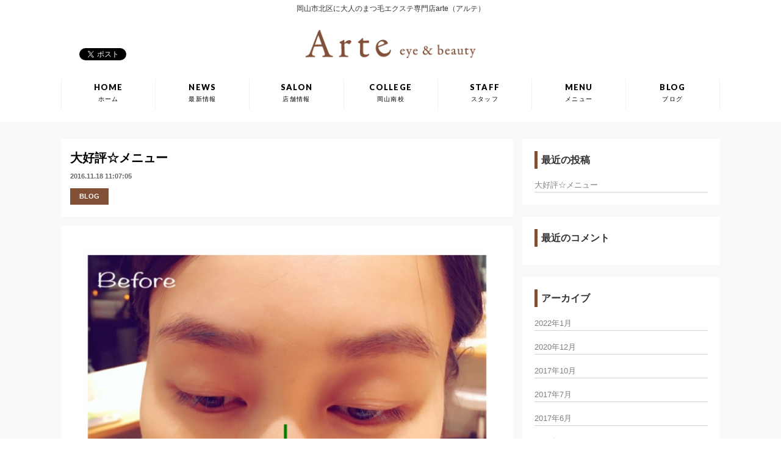

--- FILE ---
content_type: text/html; charset=UTF-8
request_url: http://arte-eye.jp/2016/11/18/%E5%A4%A7%E5%A5%BD%E8%A9%95%E2%98%86%E3%83%A1%E3%83%8B%E3%83%A5%E3%83%BC/
body_size: 41388
content:
<!DOCTYPE html>
<html lang="ja">
<head>
<!-- Global site tag (gtag.js) - Google Analytics -->
<script async src="https://www.googletagmanager.com/gtag/js?id=UA-67615943-28"></script>
<script>
  window.dataLayer = window.dataLayer || [];
  function gtag(){dataLayer.push(arguments);}
  gtag('js', new Date());

  gtag('config', 'UA-67615943-28');
</script>

<meta charset="UTF-8">


<link rel="shortcut icon" href="favicon.ico" >
<link rel="apple-touch-icon" href="favicon.ico" /> 

<meta name="classification" content="" />
<meta name="description" content="" />
<meta name="keywords" content="" />


<meta name="viewport" content="width=device-width,initial-scale=1.0,minimum-scale=1.0,maximum-scale=1.0,user-scalable=no">


<!--[if lt IE 9]>
<script src="http://ie7-js.googlecode.com/svn/version/2.1(beta4)/IE9.js"></script>
<![endif]-->

<!--css-->
<link href="http://arte-eye.jp/wp/wp-content/themes/karttemplate01/css/font.css" rel="stylesheet" />
<link href="http://arte-eye.jp/wp/wp-content/themes/karttemplate01/css/bootstrap.min.css" rel="stylesheet">
<link href="http://arte-eye.jp/wp/wp-content/themes/karttemplate01/css/common.css" rel="stylesheet" type="text/css" />
<link href="http://arte-eye.jp/wp/wp-content/themes/karttemplate01/css/navi.css" rel="stylesheet" type="text/css" />
<link href='https://fonts.googleapis.com/css?family=Lato:900' rel='stylesheet' type='text/css'>
<!--css-->

<!--google-->
<!--google-->

		<!-- All in One SEO 4.1.5.3 -->
		<title>大好評☆メニュー | まつ毛エクステ専門店arte（アルテ）</title>
		<meta name="description" content="今日は、美眉スタイリングをご紹介❣️ 今回は友達に協力してもらいました😉 ここ最近は太眉が好きでずっと太めで過ごしてきたそう… ですが、悪く言うと伸ばしっぱなしの眉毛でした👀 絶対もっと綺麗になれると美眉スタイリングを提案💁🏻💡 整えることで、細くなってしまうのではないかと心配してい…" />
		<meta name="robots" content="max-image-preview:large" />
		<link rel="canonical" href="http://arte-eye.jp/2016/11/18/%e5%a4%a7%e5%a5%bd%e8%a9%95%e2%98%86%e3%83%a1%e3%83%8b%e3%83%a5%e3%83%bc/" />
		<meta property="og:locale" content="ja_JP" />
		<meta property="og:site_name" content="まつ毛エクステ専門店arte（アルテ）" />
		<meta property="og:type" content="article" />
		<meta property="og:title" content="大好評☆メニュー | まつ毛エクステ専門店arte（アルテ）" />
		<meta property="og:description" content="今日は、美眉スタイリングをご紹介❣️ 今回は友達に協力してもらいました😉 ここ最近は太眉が好きでずっと太めで過ごしてきたそう… ですが、悪く言うと伸ばしっぱなしの眉毛でした👀 絶対もっと綺麗になれると美眉スタイリングを提案💁🏻💡 整えることで、細くなってしまうのではないかと心配してい…" />
		<meta property="og:url" content="http://arte-eye.jp/2016/11/18/%e5%a4%a7%e5%a5%bd%e8%a9%95%e2%98%86%e3%83%a1%e3%83%8b%e3%83%a5%e3%83%bc/" />
		<meta property="og:image" content="http://arte-eye.jp/wp/wp-content/uploads/2016/11/IMG_4237.jpg" />
		<meta property="og:image:width" content="750" />
		<meta property="og:image:height" content="750" />
		<meta property="article:published_time" content="2016-11-18T02:07:05+00:00" />
		<meta property="article:modified_time" content="2016-11-18T02:08:39+00:00" />
		<meta name="twitter:card" content="summary" />
		<meta name="twitter:domain" content="arte-eye.jp" />
		<meta name="twitter:title" content="大好評☆メニュー | まつ毛エクステ専門店arte（アルテ）" />
		<meta name="twitter:description" content="今日は、美眉スタイリングをご紹介❣️ 今回は友達に協力してもらいました😉 ここ最近は太眉が好きでずっと太めで過ごしてきたそう… ですが、悪く言うと伸ばしっぱなしの眉毛でした👀 絶対もっと綺麗になれると美眉スタイリングを提案💁🏻💡 整えることで、細くなってしまうのではないかと心配してい…" />
		<meta name="twitter:image" content="http://arte-eye.jp/wp/wp-content/uploads/2016/11/IMG_4237.jpg" />
		<script type="application/ld+json" class="aioseo-schema">
			{"@context":"https:\/\/schema.org","@graph":[{"@type":"WebSite","@id":"http:\/\/arte-eye.jp\/#website","url":"http:\/\/arte-eye.jp\/","name":"\u307e\u3064\u6bdb\u30a8\u30af\u30b9\u30c6\u5c02\u9580\u5e97arte\uff08\u30a2\u30eb\u30c6\uff09","description":"\u5ca1\u5c71\u5e02\u5317\u533a\u306b\u5927\u4eba\u306e\u307e\u3064\u6bdb\u30a8\u30af\u30b9\u30c6\u5c02\u9580\u5e97arte\uff08\u30a2\u30eb\u30c6\uff09","inLanguage":"ja","publisher":{"@id":"http:\/\/arte-eye.jp\/#organization"}},{"@type":"Organization","@id":"http:\/\/arte-eye.jp\/#organization","name":"\u307e\u3064\u6bdb\u30a8\u30af\u30b9\u30c6\u5c02\u9580\u5e97arte\uff08\u30a2\u30eb\u30c6\uff09","url":"http:\/\/arte-eye.jp\/"},{"@type":"BreadcrumbList","@id":"http:\/\/arte-eye.jp\/2016\/11\/18\/%e5%a4%a7%e5%a5%bd%e8%a9%95%e2%98%86%e3%83%a1%e3%83%8b%e3%83%a5%e3%83%bc\/#breadcrumblist","itemListElement":[{"@type":"ListItem","@id":"http:\/\/arte-eye.jp\/#listItem","position":1,"item":{"@type":"WebPage","@id":"http:\/\/arte-eye.jp\/","name":"\u30db\u30fc\u30e0","description":"\u5ca1\u5c71\u5e02\u5317\u533a\u306b\u5927\u4eba\u306e\u307e\u3064\u6bdb\u30a8\u30af\u30b9\u30c6\u5c02\u9580\u5e97arte\uff08\u30a2\u30eb\u30c6\uff09","url":"http:\/\/arte-eye.jp\/"},"nextItem":"http:\/\/arte-eye.jp\/2016\/#listItem"},{"@type":"ListItem","@id":"http:\/\/arte-eye.jp\/2016\/#listItem","position":2,"item":{"@type":"WebPage","@id":"http:\/\/arte-eye.jp\/2016\/","name":"2016","url":"http:\/\/arte-eye.jp\/2016\/"},"nextItem":"http:\/\/arte-eye.jp\/2016\/11\/#listItem","previousItem":"http:\/\/arte-eye.jp\/#listItem"},{"@type":"ListItem","@id":"http:\/\/arte-eye.jp\/2016\/11\/#listItem","position":3,"item":{"@type":"WebPage","@id":"http:\/\/arte-eye.jp\/2016\/11\/","name":"November","url":"http:\/\/arte-eye.jp\/2016\/11\/"},"nextItem":"http:\/\/arte-eye.jp\/2016\/11\/18\/#listItem","previousItem":"http:\/\/arte-eye.jp\/2016\/#listItem"},{"@type":"ListItem","@id":"http:\/\/arte-eye.jp\/2016\/11\/18\/#listItem","position":4,"item":{"@type":"WebPage","@id":"http:\/\/arte-eye.jp\/2016\/11\/18\/","name":"18","url":"http:\/\/arte-eye.jp\/2016\/11\/18\/"},"nextItem":"http:\/\/arte-eye.jp\/2016\/11\/18\/%e5%a4%a7%e5%a5%bd%e8%a9%95%e2%98%86%e3%83%a1%e3%83%8b%e3%83%a5%e3%83%bc\/#listItem","previousItem":"http:\/\/arte-eye.jp\/2016\/11\/#listItem"},{"@type":"ListItem","@id":"http:\/\/arte-eye.jp\/2016\/11\/18\/%e5%a4%a7%e5%a5%bd%e8%a9%95%e2%98%86%e3%83%a1%e3%83%8b%e3%83%a5%e3%83%bc\/#listItem","position":5,"item":{"@type":"WebPage","@id":"http:\/\/arte-eye.jp\/2016\/11\/18\/%e5%a4%a7%e5%a5%bd%e8%a9%95%e2%98%86%e3%83%a1%e3%83%8b%e3%83%a5%e3%83%bc\/","name":"\u5927\u597d\u8a55\u2606\u30e1\u30cb\u30e5\u30fc","description":"\u4eca\u65e5\u306f\u3001\u7f8e\u7709\u30b9\u30bf\u30a4\u30ea\u30f3\u30b0\u3092\u3054\u7d39\u4ecb\u2763\ufe0f \u4eca\u56de\u306f\u53cb\u9054\u306b\u5354\u529b\u3057\u3066\u3082\u3089\u3044\u307e\u3057\u305f\ud83d\ude09 \u3053\u3053\u6700\u8fd1\u306f\u592a\u7709\u304c\u597d\u304d\u3067\u305a\u3063\u3068\u592a\u3081\u3067\u904e\u3054\u3057\u3066\u304d\u305f\u305d\u3046\u2026 \u3067\u3059\u304c\u3001\u60aa\u304f\u8a00\u3046\u3068\u4f38\u3070\u3057\u3063\u3071\u306a\u3057\u306e\u7709\u6bdb\u3067\u3057\u305f\ud83d\udc40 \u7d76\u5bfe\u3082\u3063\u3068\u7dba\u9e97\u306b\u306a\u308c\u308b\u3068\u7f8e\u7709\u30b9\u30bf\u30a4\u30ea\u30f3\u30b0\u3092\u63d0\u6848\ud83d\udc81\ud83c\udffb\ud83d\udca1 \u6574\u3048\u308b\u3053\u3068\u3067\u3001\u7d30\u304f\u306a\u3063\u3066\u3057\u307e\u3046\u306e\u3067\u306f\u306a\u3044\u304b\u3068\u5fc3\u914d\u3057\u3066\u3044\u2026","url":"http:\/\/arte-eye.jp\/2016\/11\/18\/%e5%a4%a7%e5%a5%bd%e8%a9%95%e2%98%86%e3%83%a1%e3%83%8b%e3%83%a5%e3%83%bc\/"},"previousItem":"http:\/\/arte-eye.jp\/2016\/11\/18\/#listItem"}]},{"@type":"Person","@id":"http:\/\/arte-eye.jp\/author\/arte-eye01\/#author","url":"http:\/\/arte-eye.jp\/author\/arte-eye01\/","name":"arte-eye01","image":{"@type":"ImageObject","@id":"http:\/\/arte-eye.jp\/2016\/11\/18\/%e5%a4%a7%e5%a5%bd%e8%a9%95%e2%98%86%e3%83%a1%e3%83%8b%e3%83%a5%e3%83%bc\/#authorImage","url":"https:\/\/secure.gravatar.com\/avatar\/ed5a8a266164e08936bdedc8fada0f087164d30dfaf1c443b25acb12acbb3b70?s=96&d=mm&r=g","width":96,"height":96,"caption":"arte-eye01"}},{"@type":"WebPage","@id":"http:\/\/arte-eye.jp\/2016\/11\/18\/%e5%a4%a7%e5%a5%bd%e8%a9%95%e2%98%86%e3%83%a1%e3%83%8b%e3%83%a5%e3%83%bc\/#webpage","url":"http:\/\/arte-eye.jp\/2016\/11\/18\/%e5%a4%a7%e5%a5%bd%e8%a9%95%e2%98%86%e3%83%a1%e3%83%8b%e3%83%a5%e3%83%bc\/","name":"\u5927\u597d\u8a55\u2606\u30e1\u30cb\u30e5\u30fc | \u307e\u3064\u6bdb\u30a8\u30af\u30b9\u30c6\u5c02\u9580\u5e97arte\uff08\u30a2\u30eb\u30c6\uff09","description":"\u4eca\u65e5\u306f\u3001\u7f8e\u7709\u30b9\u30bf\u30a4\u30ea\u30f3\u30b0\u3092\u3054\u7d39\u4ecb\u2763\ufe0f \u4eca\u56de\u306f\u53cb\u9054\u306b\u5354\u529b\u3057\u3066\u3082\u3089\u3044\u307e\u3057\u305f\ud83d\ude09 \u3053\u3053\u6700\u8fd1\u306f\u592a\u7709\u304c\u597d\u304d\u3067\u305a\u3063\u3068\u592a\u3081\u3067\u904e\u3054\u3057\u3066\u304d\u305f\u305d\u3046\u2026 \u3067\u3059\u304c\u3001\u60aa\u304f\u8a00\u3046\u3068\u4f38\u3070\u3057\u3063\u3071\u306a\u3057\u306e\u7709\u6bdb\u3067\u3057\u305f\ud83d\udc40 \u7d76\u5bfe\u3082\u3063\u3068\u7dba\u9e97\u306b\u306a\u308c\u308b\u3068\u7f8e\u7709\u30b9\u30bf\u30a4\u30ea\u30f3\u30b0\u3092\u63d0\u6848\ud83d\udc81\ud83c\udffb\ud83d\udca1 \u6574\u3048\u308b\u3053\u3068\u3067\u3001\u7d30\u304f\u306a\u3063\u3066\u3057\u307e\u3046\u306e\u3067\u306f\u306a\u3044\u304b\u3068\u5fc3\u914d\u3057\u3066\u3044\u2026","inLanguage":"ja","isPartOf":{"@id":"http:\/\/arte-eye.jp\/#website"},"breadcrumb":{"@id":"http:\/\/arte-eye.jp\/2016\/11\/18\/%e5%a4%a7%e5%a5%bd%e8%a9%95%e2%98%86%e3%83%a1%e3%83%8b%e3%83%a5%e3%83%bc\/#breadcrumblist"},"author":"http:\/\/arte-eye.jp\/author\/arte-eye01\/#author","creator":"http:\/\/arte-eye.jp\/author\/arte-eye01\/#author","image":{"@type":"ImageObject","@id":"http:\/\/arte-eye.jp\/#mainImage","url":"http:\/\/arte-eye.jp\/wp\/wp-content\/uploads\/2016\/11\/IMG_4237.jpg","width":750,"height":750},"primaryImageOfPage":{"@id":"http:\/\/arte-eye.jp\/2016\/11\/18\/%e5%a4%a7%e5%a5%bd%e8%a9%95%e2%98%86%e3%83%a1%e3%83%8b%e3%83%a5%e3%83%bc\/#mainImage"},"datePublished":"2016-11-18T02:07:05+09:00","dateModified":"2016-11-18T02:08:39+09:00"},{"@type":"Article","@id":"http:\/\/arte-eye.jp\/2016\/11\/18\/%e5%a4%a7%e5%a5%bd%e8%a9%95%e2%98%86%e3%83%a1%e3%83%8b%e3%83%a5%e3%83%bc\/#article","name":"\u5927\u597d\u8a55\u2606\u30e1\u30cb\u30e5\u30fc | \u307e\u3064\u6bdb\u30a8\u30af\u30b9\u30c6\u5c02\u9580\u5e97arte\uff08\u30a2\u30eb\u30c6\uff09","description":"\u4eca\u65e5\u306f\u3001\u7f8e\u7709\u30b9\u30bf\u30a4\u30ea\u30f3\u30b0\u3092\u3054\u7d39\u4ecb\u2763\ufe0f \u4eca\u56de\u306f\u53cb\u9054\u306b\u5354\u529b\u3057\u3066\u3082\u3089\u3044\u307e\u3057\u305f\ud83d\ude09 \u3053\u3053\u6700\u8fd1\u306f\u592a\u7709\u304c\u597d\u304d\u3067\u305a\u3063\u3068\u592a\u3081\u3067\u904e\u3054\u3057\u3066\u304d\u305f\u305d\u3046\u2026 \u3067\u3059\u304c\u3001\u60aa\u304f\u8a00\u3046\u3068\u4f38\u3070\u3057\u3063\u3071\u306a\u3057\u306e\u7709\u6bdb\u3067\u3057\u305f\ud83d\udc40 \u7d76\u5bfe\u3082\u3063\u3068\u7dba\u9e97\u306b\u306a\u308c\u308b\u3068\u7f8e\u7709\u30b9\u30bf\u30a4\u30ea\u30f3\u30b0\u3092\u63d0\u6848\ud83d\udc81\ud83c\udffb\ud83d\udca1 \u6574\u3048\u308b\u3053\u3068\u3067\u3001\u7d30\u304f\u306a\u3063\u3066\u3057\u307e\u3046\u306e\u3067\u306f\u306a\u3044\u304b\u3068\u5fc3\u914d\u3057\u3066\u3044\u2026","inLanguage":"ja","headline":"\u5927\u597d\u8a55\u2606\u30e1\u30cb\u30e5\u30fc","author":{"@id":"http:\/\/arte-eye.jp\/author\/arte-eye01\/#author"},"publisher":{"@id":"http:\/\/arte-eye.jp\/#organization"},"datePublished":"2016-11-18T02:07:05+09:00","dateModified":"2016-11-18T02:08:39+09:00","articleSection":"BLOG","mainEntityOfPage":{"@id":"http:\/\/arte-eye.jp\/2016\/11\/18\/%e5%a4%a7%e5%a5%bd%e8%a9%95%e2%98%86%e3%83%a1%e3%83%8b%e3%83%a5%e3%83%bc\/#webpage"},"isPartOf":{"@id":"http:\/\/arte-eye.jp\/2016\/11\/18\/%e5%a4%a7%e5%a5%bd%e8%a9%95%e2%98%86%e3%83%a1%e3%83%8b%e3%83%a5%e3%83%bc\/#webpage"},"image":{"@type":"ImageObject","@id":"http:\/\/arte-eye.jp\/#articleImage","url":"http:\/\/arte-eye.jp\/wp\/wp-content\/uploads\/2016\/11\/IMG_4237.jpg","width":750,"height":750}}]}
		</script>
		<!-- All in One SEO -->

<link rel="alternate" type="application/rss+xml" title="まつ毛エクステ専門店arte（アルテ） &raquo; 大好評☆メニュー のコメントのフィード" href="http://arte-eye.jp/2016/11/18/%e5%a4%a7%e5%a5%bd%e8%a9%95%e2%98%86%e3%83%a1%e3%83%8b%e3%83%a5%e3%83%bc/feed/" />
<link rel="alternate" title="oEmbed (JSON)" type="application/json+oembed" href="http://arte-eye.jp/wp-json/oembed/1.0/embed?url=http%3A%2F%2Farte-eye.jp%2F2016%2F11%2F18%2F%25e5%25a4%25a7%25e5%25a5%25bd%25e8%25a9%2595%25e2%2598%2586%25e3%2583%25a1%25e3%2583%258b%25e3%2583%25a5%25e3%2583%25bc%2F" />
<link rel="alternate" title="oEmbed (XML)" type="text/xml+oembed" href="http://arte-eye.jp/wp-json/oembed/1.0/embed?url=http%3A%2F%2Farte-eye.jp%2F2016%2F11%2F18%2F%25e5%25a4%25a7%25e5%25a5%25bd%25e8%25a9%2595%25e2%2598%2586%25e3%2583%25a1%25e3%2583%258b%25e3%2583%25a5%25e3%2583%25bc%2F&#038;format=xml" />
<style id='wp-img-auto-sizes-contain-inline-css' type='text/css'>
img:is([sizes=auto i],[sizes^="auto," i]){contain-intrinsic-size:3000px 1500px}
/*# sourceURL=wp-img-auto-sizes-contain-inline-css */
</style>
<style id='wp-block-library-inline-css' type='text/css'>
:root{--wp-block-synced-color:#7a00df;--wp-block-synced-color--rgb:122,0,223;--wp-bound-block-color:var(--wp-block-synced-color);--wp-editor-canvas-background:#ddd;--wp-admin-theme-color:#007cba;--wp-admin-theme-color--rgb:0,124,186;--wp-admin-theme-color-darker-10:#006ba1;--wp-admin-theme-color-darker-10--rgb:0,107,160.5;--wp-admin-theme-color-darker-20:#005a87;--wp-admin-theme-color-darker-20--rgb:0,90,135;--wp-admin-border-width-focus:2px}@media (min-resolution:192dpi){:root{--wp-admin-border-width-focus:1.5px}}.wp-element-button{cursor:pointer}:root .has-very-light-gray-background-color{background-color:#eee}:root .has-very-dark-gray-background-color{background-color:#313131}:root .has-very-light-gray-color{color:#eee}:root .has-very-dark-gray-color{color:#313131}:root .has-vivid-green-cyan-to-vivid-cyan-blue-gradient-background{background:linear-gradient(135deg,#00d084,#0693e3)}:root .has-purple-crush-gradient-background{background:linear-gradient(135deg,#34e2e4,#4721fb 50%,#ab1dfe)}:root .has-hazy-dawn-gradient-background{background:linear-gradient(135deg,#faaca8,#dad0ec)}:root .has-subdued-olive-gradient-background{background:linear-gradient(135deg,#fafae1,#67a671)}:root .has-atomic-cream-gradient-background{background:linear-gradient(135deg,#fdd79a,#004a59)}:root .has-nightshade-gradient-background{background:linear-gradient(135deg,#330968,#31cdcf)}:root .has-midnight-gradient-background{background:linear-gradient(135deg,#020381,#2874fc)}:root{--wp--preset--font-size--normal:16px;--wp--preset--font-size--huge:42px}.has-regular-font-size{font-size:1em}.has-larger-font-size{font-size:2.625em}.has-normal-font-size{font-size:var(--wp--preset--font-size--normal)}.has-huge-font-size{font-size:var(--wp--preset--font-size--huge)}.has-text-align-center{text-align:center}.has-text-align-left{text-align:left}.has-text-align-right{text-align:right}.has-fit-text{white-space:nowrap!important}#end-resizable-editor-section{display:none}.aligncenter{clear:both}.items-justified-left{justify-content:flex-start}.items-justified-center{justify-content:center}.items-justified-right{justify-content:flex-end}.items-justified-space-between{justify-content:space-between}.screen-reader-text{border:0;clip-path:inset(50%);height:1px;margin:-1px;overflow:hidden;padding:0;position:absolute;width:1px;word-wrap:normal!important}.screen-reader-text:focus{background-color:#ddd;clip-path:none;color:#444;display:block;font-size:1em;height:auto;left:5px;line-height:normal;padding:15px 23px 14px;text-decoration:none;top:5px;width:auto;z-index:100000}html :where(.has-border-color){border-style:solid}html :where([style*=border-top-color]){border-top-style:solid}html :where([style*=border-right-color]){border-right-style:solid}html :where([style*=border-bottom-color]){border-bottom-style:solid}html :where([style*=border-left-color]){border-left-style:solid}html :where([style*=border-width]){border-style:solid}html :where([style*=border-top-width]){border-top-style:solid}html :where([style*=border-right-width]){border-right-style:solid}html :where([style*=border-bottom-width]){border-bottom-style:solid}html :where([style*=border-left-width]){border-left-style:solid}html :where(img[class*=wp-image-]){height:auto;max-width:100%}:where(figure){margin:0 0 1em}html :where(.is-position-sticky){--wp-admin--admin-bar--position-offset:var(--wp-admin--admin-bar--height,0px)}@media screen and (max-width:600px){html :where(.is-position-sticky){--wp-admin--admin-bar--position-offset:0px}}
.has-text-align-justify{text-align:justify;}
/*wp_block_styles_on_demand_placeholder:69745ca058e03*/
/*# sourceURL=wp-block-library-inline-css */
</style>
<style id='classic-theme-styles-inline-css' type='text/css'>
/*! This file is auto-generated */
.wp-block-button__link{color:#fff;background-color:#32373c;border-radius:9999px;box-shadow:none;text-decoration:none;padding:calc(.667em + 2px) calc(1.333em + 2px);font-size:1.125em}.wp-block-file__button{background:#32373c;color:#fff;text-decoration:none}
/*# sourceURL=/wp-includes/css/classic-themes.min.css */
</style>
<link rel='stylesheet' id='extendify-sdk-utility-classes-css' href='http://arte-eye.jp/wp/wp-content/plugins/ml-slider/extendify-sdk/public/build/extendify-utilities.css?ver=11.7' type='text/css' media='all' />
<link rel='stylesheet' id='yarppRelatedCss-css' href='http://arte-eye.jp/wp/wp-content/plugins/yet-another-related-posts-plugin/style/related.css?ver=5.27.7' type='text/css' media='all' />
<link rel='stylesheet' id='jetpack_css-css' href='http://arte-eye.jp/wp/wp-content/plugins/jetpack/css/jetpack.css?ver=10.3.2' type='text/css' media='all' />
<link rel='stylesheet' id='style-css' href='http://arte-eye.jp/wp/wp-content/themes/karttemplate01/css/style.css?ver=6.9' type='text/css' media='all' />
<link rel='stylesheet' id='single-css' href='http://arte-eye.jp/wp/wp-content/themes/karttemplate01/css/blog.css?ver=6.9' type='text/css' media='all' />
<link rel="https://api.w.org/" href="http://arte-eye.jp/wp-json/" /><link rel="alternate" title="JSON" type="application/json" href="http://arte-eye.jp/wp-json/wp/v2/posts/1282" /><link rel="EditURI" type="application/rsd+xml" title="RSD" href="http://arte-eye.jp/wp/xmlrpc.php?rsd" />
<link rel='shortlink' href='http://arte-eye.jp/?p=1282' />
<style type="text/css">.recentcomments a{display:inline !important;padding:0 !important;margin:0 !important;}</style></head>

<body>
<div id="wrap" class="bg_color" >
<h1 class="seo">岡山市北区に大人のまつ毛エクステ専門店arte（アルテ）</h1>

<!--head-->
<header id="header">
<nav>


<!-- 予約ボタン
<div class="bt_reserve"><p><a href="http://info.recosalo.jp/index.html"  onclick=”ga(‘send’, ‘event’, ‘reserve’, ‘click’, ‘bottom’, true);” target="_blank"><img src="http://arte-eye.jp/wp/wp-content/themes/karttemplate01/image/common/bt_reserve.png" width="270" height="85" alt=""/></a></p></div>
-->

  <h1>
      <a href='http://arte-eye.jp/' title='まつ毛エクステ専門店arte（アルテ）' rel='home'><img src='http://arte-eye.jp/wp/wp-content/uploads/2016/05/logo-1.png' alt='まつ毛エクステ専門店arte（アルテ）'></a>
  </h1>


<div class="tel"><a href="tel:0120-48-5500" gtag onclick="gtag('event', 'click', {'event_category': 'tel','event_label': 'header'});"><img src="http://arte-eye.jp/wp/wp-content/themes/karttemplate01/image/common/bt_tel.png" width="152" height="152" alt="ご予約はコチラ"></a></div>


<div class="spmenu"><img src="http://arte-eye.jp/wp/wp-content/themes/karttemplate01/image/common/menu.png" width="56" height="112" alt="Menu"></div>

<ul class="mainnav">

<!--グローバルナビ-->
<div id="menu">  
    <ul class="megamenu">
     <li class="line_l"><a href="http://arte-eye.jp/">HOME<span><br>ホーム</span></a></li>
      <li class="line_l"><a href="http://arte-eye.jp/category/news/">NEWS<span><br>最新情報</span></a></li>
      <li class="line_l"><a href="http://arte-eye.jp/salon/">SALON<span><br>店舗情報</span></a></li>
      <li class="line_l"><a href="http://arte-eye.jp/jec/">COLLEGE<span><br>岡山南校</span></a></li>
      <li class="line_l"><a href="http://arte-eye.jp/category/staff/">STAFF<span><br>スタッフ</span></a></li>
      <li class="line_l"><a href="http://arte-eye.jp/menu/">MENU<span><br>メニュー</span></a></li>
      <li class="line_l line_r"><a href="http://arte-eye.jp/category/blog/">BLOG<span><br>ブログ</span></a></li>
      <li class="line_l line_r sp_view bg_color_coupon"><a href="http://info.recosalo.jp/index.html">RESEVE<span><br>ネット予約</span></a></li>
    </ul>
</div>
<!--グローバルナビ ここまで-->
<div class="sns_bt">
<ul>
<li><a href="https://twitter.com/share" class="twitter-share-button">Tweet</a>
<script>!function(d,s,id){var js,fjs=d.getElementsByTagName(s)[0],p=/^http:/.test(d.location)?'http':'https';if(!d.getElementById(id)){js=d.createElement(s);js.id=id;js.src=p+'://platform.twitter.com/widgets.js';fjs.parentNode.insertBefore(js,fjs);}}(document, 'script', 'twitter-wjs');</script></li>
<li><a name="fb_share" type="button" ></a><script src="http://static.ak.fbcdn.net/connect.php/js/FB.Share" type="text/javascript"></script></li>
</ul>
</div>

</ul>
</nav>
</header>
<!--head-->

<!--page_base-->
<div class="page_base bg_blog end_b">
<div class="page_row">
<div class="page_design">

  <div class="blog_l">
  	
    <div class="blog_list">
    <h3><a href="http://arte-eye.jp/2016/11/18/%e5%a4%a7%e5%a5%bd%e8%a9%95%e2%98%86%e3%83%a1%e3%83%8b%e3%83%a5%e3%83%bc/">大好評☆メニュー</a></h3>
    <dl>
    <dt>2016.11.18 11:07:05	</dt>
    <dt class="ca_title"><ul class="post-categories">
	<li><a href="http://arte-eye.jp/category/blog/" rel="category tag">BLOG</a></li></ul></dt>
    </dl>
    </div>
    <!--blog_list-->
    
    <div id="blog_data">
    <img width="750" height="750" src="http://arte-eye.jp/wp/wp-content/uploads/2016/11/IMG_4237.jpg" class="img-responsive wp-post-image" alt="" decoding="async" srcset="http://arte-eye.jp/wp/wp-content/uploads/2016/11/IMG_4237.jpg 750w, http://arte-eye.jp/wp/wp-content/uploads/2016/11/IMG_4237-420x420.jpg 420w, http://arte-eye.jp/wp/wp-content/uploads/2016/11/IMG_4237-200x200.jpg 200w" sizes="(max-width: 750px) 100vw, 750px" />
    	<p style="text-align: left;">今日は、美眉スタイリングをご紹介❣️</p>
&nbsp;
<p style="text-align: left;">今回は友達に協力してもらいました😉</p>
<p style="text-align: left;">ここ最近は太眉が好きでずっと太めで過ごしてきたそう…</p>
<p style="text-align: left;"><img loading="lazy" decoding="async" class="alignleft size-medium wp-image-1283" src="http://arte-eye.jp/wp/wp-content/uploads/2016/11/IMG_4235-420x236.jpg" alt="img_4235" width="420" height="236" srcset="http://arte-eye.jp/wp/wp-content/uploads/2016/11/IMG_4235-420x236.jpg 420w, http://arte-eye.jp/wp/wp-content/uploads/2016/11/IMG_4235-1024x576.jpg 1024w, http://arte-eye.jp/wp/wp-content/uploads/2016/11/IMG_4235-300x169.jpg 300w, http://arte-eye.jp/wp/wp-content/uploads/2016/11/IMG_4235.jpg 1615w" sizes="auto, (max-width: 420px) 100vw, 420px" /></p>
<p style="text-align: left;">ですが、悪く言うと伸ばしっぱなしの眉毛でした👀</p>
<p style="text-align: left;">絶対もっと綺麗になれると美眉スタイリングを提案💁🏻💡</p>
&nbsp;

&nbsp;
<p style="text-align: left;">整えることで、細くなってしまうのではないかと心配していましたが…</p>
<p style="text-align: left;">ちゃんと、要望に合わせた形や細さで仕上げていきますよ〜٩(๑❛ᴗ❛๑)۶💓</p>
&nbsp;

&nbsp;

&nbsp;

&nbsp;

&nbsp;

&nbsp;

&nbsp;
<p style="text-align: left;">ほら😍こんなにスッキリ‼️</p>
<p style="text-align: left;"><img loading="lazy" decoding="async" class="alignleft size-medium wp-image-1284" src="http://arte-eye.jp/wp/wp-content/uploads/2016/11/IMG_4234-420x236.jpg" alt="img_4234" width="420" height="236" srcset="http://arte-eye.jp/wp/wp-content/uploads/2016/11/IMG_4234-420x236.jpg 420w, http://arte-eye.jp/wp/wp-content/uploads/2016/11/IMG_4234-1024x576.jpg 1024w, http://arte-eye.jp/wp/wp-content/uploads/2016/11/IMG_4234-300x169.jpg 300w, http://arte-eye.jp/wp/wp-content/uploads/2016/11/IMG_4234.jpg 1710w" sizes="auto, (max-width: 420px) 100vw, 420px" /></p>
&nbsp;

&nbsp;

&nbsp;

&nbsp;

&nbsp;

&nbsp;

&nbsp;
<p style="text-align: left;">美眉に感動✨しておりました(*⁰▿⁰*)✨</p>
<p style="text-align: left;">これで、旦那さまに『海苔がついてるよ』ときっと言われなくなるでしょう💯</p>
&nbsp;

&nbsp;
<p style="text-align: right;">JEC岡山南校 講師 木村仁香でした(^ ^)</p>
&nbsp;

&nbsp;

<hr />
<p style="text-align: left;">【ＪＥＣ岡山南校】ではアイラッシュ、アイブロウの無料体験レッスンをしております！</p>
<p style="text-align: left;">お気軽にお問い合わせ下さい(^ ^)</p>


<hr />

【JEC岡山南校】【Arte eye&amp;beauty】
岡山県岡山市北区西古松西町5-6
新都市ビル102
free:0120-48-5500

<hr />
<p style="text-align: left;">ジャパンアイリストカレッジ☆ホームページ☆ http://www.jeyelistc.jp/sp/</p>
&nbsp;<div class='yarpp yarpp-related yarpp-related-website yarpp-template-yarpp-template-first'>

<!--container-->
<div class="container marketing">
<div class="row" >

<!--blog_title-->
<div id="blog_title" class="mt_50">
<h5>関連記事</h5>
</div>
<!--blog_title-->

<!--blog_post-->
<div class="col-xs-12 col-sm-12 ms-4 col-md-4">
<div class="blog_ly">
	<a href="http://arte-eye.jp/2017/02/17/%e6%98%a5%e3%81%ae%e3%83%9e%e3%83%84%e3%82%a8%e3%82%af%e3%81%be%e3%81%a4%e3%82%8a%f0%9f%8c%b8/" rel="bookmark" title="春のマツエクまつり🌸">
  	<div class="blog_th">
    	<p>
                <img width="801" height="422" src="http://arte-eye.jp/wp/wp-content/uploads/2016/03/arte_blog.jpg" class="attachment-blogThumb size-blogThumb wp-post-image" alt="" srcset="http://arte-eye.jp/wp/wp-content/uploads/2016/03/arte_blog.jpg 801w, http://arte-eye.jp/wp/wp-content/uploads/2016/03/arte_blog-420x221.jpg 420w, http://arte-eye.jp/wp/wp-content/uploads/2016/03/arte_blog-300x158.jpg 300w" sizes="(max-width: 801px) 100vw, 801px" />              </p>
    </div>
      <div class="blog_tx">
       <h1>春のマツエクまつ･･･       </h1>
       <dl>
        <dt class="blog_author">2017.02.17</dt>
        
       </dl>
       <p>だんだんと暖かくなってきてますね〜❤️ &nbsp; 春はイベントがい･･･</p>
       </div>

  </a>
</div>
</div>
<!--blog_post-->
<!--blog_post-->
<div class="col-xs-12 col-sm-12 ms-4 col-md-4">
<div class="blog_ly">
	<a href="http://arte-eye.jp/2016/12/16/%e5%a4%a7%e5%88%87%e3%81%aa%e3%82%b1%e3%82%a2%e3%82%92%e3%81%97%e3%81%a3%e3%81%8b%e3%82%8a%e2%ad%90%ef%b8%8f/" rel="bookmark" title="大切なケアをしっかり⭐️">
  	<div class="blog_th">
    	<p>
                <img width="3225" height="2150" src="http://arte-eye.jp/wp/wp-content/uploads/2016/12/IMG_4292.jpg" class="attachment-blogThumb size-blogThumb wp-post-image" alt="" srcset="http://arte-eye.jp/wp/wp-content/uploads/2016/12/IMG_4292.jpg 3225w, http://arte-eye.jp/wp/wp-content/uploads/2016/12/IMG_4292-420x280.jpg 420w, http://arte-eye.jp/wp/wp-content/uploads/2016/12/IMG_4292-1024x683.jpg 1024w, http://arte-eye.jp/wp/wp-content/uploads/2016/12/IMG_4292-300x200.jpg 300w" sizes="(max-width: 3225px) 100vw, 3225px" />              </p>
    </div>
      <div class="blog_tx">
       <h1>大切なケアをしっ･･･       </h1>
       <dl>
        <dt class="blog_author">2016.12.16</dt>
        
       </dl>
       <p>まつ毛エクステをする事で目元を優しく扱う習慣がつきますよね^ ^💓 エ･･･</p>
       </div>

  </a>
</div>
</div>
<!--blog_post-->
<!--blog_post-->
<div class="col-xs-12 col-sm-12 ms-4 col-md-4">
<div class="blog_ly">
	<a href="http://arte-eye.jp/2017/04/08/%e7%be%8e%e5%ae%b9%e6%b6%b2%e3%81%af%e2%97%8b%e2%97%8b%e5%8a%b9%e6%9e%9c%e3%81%a0%e3%81%91%e3%81%98%e3%82%83%e3%81%aa%e3%81%84%e2%9d%97%ef%b8%8f/" rel="bookmark" title="美容液は○○効果だけじゃない❗️">
  	<div class="blog_th">
    	<p>
                <img width="4032" height="3024" src="http://arte-eye.jp/wp/wp-content/uploads/2017/04/image.jpg" class="attachment-blogThumb size-blogThumb wp-post-image" alt="" srcset="http://arte-eye.jp/wp/wp-content/uploads/2017/04/image.jpg 4032w, http://arte-eye.jp/wp/wp-content/uploads/2017/04/image-420x315.jpg 420w, http://arte-eye.jp/wp/wp-content/uploads/2017/04/image-1024x768.jpg 1024w, http://arte-eye.jp/wp/wp-content/uploads/2017/04/image-267x200.jpg 267w" sizes="(max-width: 4032px) 100vw, 4032px" />              </p>
    </div>
      <div class="blog_tx">
       <h1>美容液は○○効果･･･       </h1>
       <dl>
        <dt class="blog_author">2017.04.08</dt>
        
       </dl>
       <p>チューリップって上から見たらこわいですよね。食べられそう🌷👀🌷 チュー･･･</p>
       </div>

  </a>
</div>
</div>
<!--blog_post-->
<!--blog_post-->
<div class="col-xs-12 col-sm-12 ms-4 col-md-4">
<div class="blog_ly">
	<a href="http://arte-eye.jp/2017/03/25/%e2%9e%95%e9%81%8a%e3%81%b3%e3%81%94%e3%81%93%e3%82%8d%e2%99%a1/" rel="bookmark" title="➕遊びごころ♡">
  	<div class="blog_th">
    	<p>
                <img width="4032" height="3024" src="http://arte-eye.jp/wp/wp-content/uploads/2017/03/IMG_2418.jpg" class="attachment-blogThumb size-blogThumb wp-post-image" alt="" srcset="http://arte-eye.jp/wp/wp-content/uploads/2017/03/IMG_2418.jpg 4032w, http://arte-eye.jp/wp/wp-content/uploads/2017/03/IMG_2418-420x315.jpg 420w, http://arte-eye.jp/wp/wp-content/uploads/2017/03/IMG_2418-1024x768.jpg 1024w, http://arte-eye.jp/wp/wp-content/uploads/2017/03/IMG_2418-267x200.jpg 267w" sizes="(max-width: 4032px) 100vw, 4032px" />              </p>
    </div>
      <div class="blog_tx">
       <h1>➕遊びごころ♡･･･       </h1>
       <dl>
        <dt class="blog_author">2017.03.25</dt>
        
       </dl>
       <p>最近、日が長くなってきましたね😊 仕事が終わっても空が明るいとワクワク･･･</p>
       </div>

  </a>
</div>
</div>
<!--blog_post-->


</div>
</div>
<!--container-->
</div>
    </div><!-- / #blog_data -->
        
    <!--[[PAGER STRAT]]-->
    <div class="pageNav">
    <div class="beforeNav"><a href="http://arte-eye.jp/2016/11/11/jec%e3%82%b9%e3%82%af%e3%83%bc%e3%83%ab/" rel="prev">＜ 前の記事</a></div>
    <div class="bloglist"><a href="http://arte-eye.jp">トップページに戻る</a></div>
    <div class="nextNav"><a href="http://arte-eye.jp/2016/11/18/%e2%9c%a8arte-1st-anniversary%e2%9c%a8/" rel="next">次の記事 ＞</a> </div>
    </div><!-- / .pageNav -->
    <!--[[PAGER END]]-->
  </div>
  <!--blog_l-->
  
  <!--blog_r-->
<div class="blog_r">
<div class="side_data">

<h4>最近の投稿</h4>
<ul>


<li><a href="http://arte-eye.jp/2016/11/18/%e5%a4%a7%e5%a5%bd%e8%a9%95%e2%98%86%e3%83%a1%e3%83%8b%e3%83%a5%e3%83%bc/" title="大好評☆メニュー">大好評☆メニュー</a></li>
</ul>
</div>


	<div class="side_data"><h4>最近のコメント</h4><ul id="recentcomments"></ul></div><div class="side_data"><h4>アーカイブ</h4>
			<ul>
					<li><a href='http://arte-eye.jp/2022/01/'>2022年1月</a></li>
	<li><a href='http://arte-eye.jp/2020/12/'>2020年12月</a></li>
	<li><a href='http://arte-eye.jp/2017/10/'>2017年10月</a></li>
	<li><a href='http://arte-eye.jp/2017/07/'>2017年7月</a></li>
	<li><a href='http://arte-eye.jp/2017/06/'>2017年6月</a></li>
	<li><a href='http://arte-eye.jp/2017/05/'>2017年5月</a></li>
	<li><a href='http://arte-eye.jp/2017/04/'>2017年4月</a></li>
	<li><a href='http://arte-eye.jp/2017/03/'>2017年3月</a></li>
	<li><a href='http://arte-eye.jp/2017/02/'>2017年2月</a></li>
	<li><a href='http://arte-eye.jp/2017/01/'>2017年1月</a></li>
	<li><a href='http://arte-eye.jp/2016/12/'>2016年12月</a></li>
	<li><a href='http://arte-eye.jp/2016/11/'>2016年11月</a></li>
	<li><a href='http://arte-eye.jp/2016/10/'>2016年10月</a></li>
	<li><a href='http://arte-eye.jp/2016/09/'>2016年9月</a></li>
	<li><a href='http://arte-eye.jp/2016/08/'>2016年8月</a></li>
	<li><a href='http://arte-eye.jp/2016/07/'>2016年7月</a></li>
	<li><a href='http://arte-eye.jp/2016/05/'>2016年5月</a></li>
	<li><a href='http://arte-eye.jp/2016/04/'>2016年4月</a></li>
			</ul>

			</div><div class="side_data"><h4>カテゴリー</h4>
			<ul>
					<li class="cat-item cat-item-3"><a href="http://arte-eye.jp/category/coupon/">COUPON</a>
</li>
	<li class="cat-item cat-item-2"><a href="http://arte-eye.jp/category/blog/">BLOG</a>
</li>
	<li class="cat-item cat-item-4"><a href="http://arte-eye.jp/category/movie/">MOVIE</a>
</li>
	<li class="cat-item cat-item-5"><a href="http://arte-eye.jp/category/news/">NEWS</a>
</li>
	<li class="cat-item cat-item-8"><a href="http://arte-eye.jp/category/staff/">STAFF</a>
</li>
	<li class="cat-item cat-item-7"><a href="http://arte-eye.jp/category/salon/">SALON</a>
</li>
	<li class="cat-item cat-item-9"><a href="http://arte-eye.jp/category/style/">STYLE</a>
</li>
	<li class="cat-item cat-item-13"><a href="http://arte-eye.jp/category/style/bob/">BOB</a>
</li>
	<li class="cat-item cat-item-12"><a href="http://arte-eye.jp/category/style/long/">LONG</a>
</li>
	<li class="cat-item cat-item-11"><a href="http://arte-eye.jp/category/style/medium/">MEDIUM</a>
</li>
	<li class="cat-item cat-item-10"><a href="http://arte-eye.jp/category/style/short/">SHORT</a>
</li>
	<li class="cat-item cat-item-1"><a href="http://arte-eye.jp/category/%e6%9c%aa%e5%88%86%e9%a1%9e/">未分類</a>
</li>
			</ul>

			</div><div class="side_data"><form method="get" id="searchform" action="http://arte-eye.jp/" >
<input type="text" value="" name="s" id="s" style="width:98%;" />
<input type="submit" id="searchsubmit" value="検索" style="margin-top:15px; padding:5px 15px; background-color:#FFF; border:2px solid #534741;" value="検索" />
</form>
</div></div>

<!--blog_r-->  
</div><!--page_base-->
<!--page_base-->
<div class="page_base bg_w">
<div class="page_design">


<div class="insert_block"><div class="salon_base" style="margin-top: 45px;">
<div class="col-xs-12 col-sm-6 ms-6 col-md-6">
<div class="salon_img">
<p id="shopimage"><img src="http://arte-eye.jp/wp/wp-content/uploads/2016/02/8bc8749c20585439e7f06be473aa38d7-515x340.jpg" alt="" /></p>

<ul>
 	<li><img src="http://arte-eye.jp/wp/wp-content/uploads/2016/02/0dd298f5a9d2629572594b9067a4870c-260x170.jpg" alt="" /></li>
 	<li><img src="http://arte-eye.jp/wp/wp-content/uploads/2016/02/d99df22dac07e75dc26e7afd6fcfd2c1-260x170.jpg" alt="" /></li>
 	<li><img class="alignnone size-medium wp-image-500" src="http://arte-eye.jp/wp/wp-content/uploads/2016/02/13351135_1041476709265108_1936173891_o-260x170.jpg" alt="13351135_1041476709265108_1936173891_o" width="420" height="280" /></li>
 	<li><img class="alignnone wp-image-501 size-medium" src="http://arte-eye.jp/wp/wp-content/uploads/2016/02/13410603_1041476705931775_1775264556_o-420x280.jpg" alt="" width="420" height="280" /></li>
</ul>
</div>
</div>
<div class="col-xs-12 col-sm-6 ms-6 col-md-6">
<div class="salon_data">
<h2>まつ毛エクステ専門店arte（アルテ）</h2>
<p id="tel">FREE：0120-48-5500 TEL：086-250-1377</p>
<p style="text-align: center;"><em><strong><span style="color: #ff0000;">【新型コロナウイルス感染予防対策実施中】</span></strong></em></p>
<p style="text-align: center;">※詳しい内容はNEWS・ブログをご覧くださいませ。</p>

<div class="concept">
<h2>安心・安全の理由</h2>
<p class="copy">アルテのまつ毛エクステンションは、全て安全で上質な国産のアイラッシュを使用しております。
またアルテは厳しい審査をクリアした、厚生労働省公認のまつ毛エクステ専門店。
衛生管理も徹底しておりますので、安心してご来店ください。</p>

<h2>美容師免許取得者のみが施術！</h2>
<p class="copy">施術を行うスタッフは、国家資格である美容師免許を持つアイラッシュデザインのプロ。
経験と実績を兼ね備えたプロのアイデザイナーが、お客様一人ひとりのご要望を実現し、
瞳の美しさを際立たせる魅力的なまつ毛をご提案いたします。</p>

</div>
<p id="open">営業時間：平日 ／ 10:00～18:00</p>
<p id="holiday">定休日：毎週火曜日</p>
<p id="add">〒700-0926 岡山県岡山市北区西古松西町5-6新都市ビル102</p>

</div>
<div class="con_reserve"><a href="https://www.google.co.jp/maps" target="_blank" rel="noopener noreferrer">
</a>
<ul id="shopbtn">
 	<li class="bg_color_map"><a href="https://www.google.com/maps/place/%E6%97%A5%E6%9C%AC,+%E3%80%92700-0926+%E5%B2%A1%E5%B1%B1%E7%9C%8C%E5%B2%A1%E5%B1%B1%E5%B8%82%E5%8C%97%E5%8C%BA%E8%A5%BF%E5%8F%A4%E6%9D%BE%E8%A5%BF%E7%94%BA%EF%BC%95%E2%88%92%EF%BC%96+%E5%B2%A1%E5%B1%B1%E6%96%B0%E9%83%BD%E5%B8%82%E3%83%93%E3%83%AB/@34.648116,133.907012,15z/data=!4m5!3m4!1s0x3554077599a2707b:0x27def417010baf7a!8m2!3d34.6484568!4d133.9045089?ll=34.648116,133.907012&amp;z=15&amp;t=m&amp;hl=ja&amp;gl=JP&amp;mapclient=embed&amp;q=%E5%B2%A1%E5%B1%B1%E6%96%B0%E9%83%BD%E5%B8%82%E3%83%93%E3%83%AB+%E3%80%92700-0926+%E5%B2%A1%E5%B1%B1%E7%9C%8C%E5%B2%A1%E5%B1%B1%E5%B8%82%E5%8C%97%E5%8C%BA%E8%A5%BF%E5%8F%A4%E6%9D%BE%E8%A5%BF%E7%94%BA%EF%BC%95%E2%88%92%EF%BC%96" target="_blank" rel="noopener noreferrer">マップ</a></li>
 	<li class="bg_color_menu"><a href="http://arte-eye.jp/wp/wp-content/themes/karttemplate01/menu/">メニュー</a></li>
 	<li class="bg_color_coupon"><a href="https://sam001.salonanswer.com/sas/reserve/gFTWhgAkC/" target="_blank" rel="noopener noreferrer">ネット予約</a></li>
</ul>
</div>
</div>
</div></div>

<!--reserve-->

    
<a href="https://sam001.salonanswer.com/sas/reserve/gFTWhgAkC/" class="btn-stalker opacity" target="_blank" onclick="gtag('event', 'click', {'event_category': 'web','event_label': 'link_stalker'});"><span>WEB予約はこちら<small>CLICK</small></span></a>

<!--reserve-->
<!--page_top-->
<div id="page_top">
<p><a href="#wrap"><img src="http://arte-eye.jp/wp/wp-content/themes/karttemplate01/image/common/bt_page_top.png" width="40" height="20" alt="top"></a></p>
</div>
<!--page_top-->


<!--foot-->
<div class="foot">
  <h1>
      <a href='http://arte-eye.jp/' title='まつ毛エクステ専門店arte（アルテ）' rel='home'><img src='http://arte-eye.jp/wp/wp-content/uploads/2016/05/logo-1.png' alt='まつ毛エクステ専門店arte（アルテ）'></a>
  </h1>

<h4>Copyright ©｜まつ毛エクステ専門店arte（アルテ）</h4>
</div>
<!--foot-->
</div>


<!--js-->
<script type="text/javascript" src="http://arte-eye.jp/wp/wp-content/themes/karttemplate01/js/bootstrap.min.js"></script>
<script type="text/javascript" src="http://arte-eye.jp/wp/wp-content/themes/karttemplate01/js/jquery-1.11.1.min.js"></script>
<script type="text/javascript" src="http://arte-eye.jp/wp/wp-content/themes/karttemplate01/js/contents.js"></script>
<script type="text/javascript" src="http://arte-eye.jp/wp/wp-content/themes/karttemplate01/js/jquery.easing.1.3.js"></script>
<!--js-->

<script src="http://arte-eye.jp/wp/wp-content/themes/karttemplate01/js/jquery.matchHeight.js"></script>
<script>
$(function(){
  $('.matchHeight').matchHeight();
});
</script>

<!--navi-->
<script src="http://arte-eye.jp/wp/wp-content/themes/karttemplate01/js/head_lock.js" type="text/javascript"></script>
<!--navi-->

<!--pagescroll-->
<script src="http://arte-eye.jp/wp/wp-content/themes/karttemplate01/js/pagescroll.js" type="text/javascript"></script>
<!--pagescroll-->

<script type="speculationrules">
{"prefetch":[{"source":"document","where":{"and":[{"href_matches":"/*"},{"not":{"href_matches":["/wp/wp-*.php","/wp/wp-admin/*","/wp/wp-content/uploads/*","/wp/wp-content/*","/wp/wp-content/plugins/*","/wp/wp-content/themes/karttemplate01/*","/*\\?(.+)"]}},{"not":{"selector_matches":"a[rel~=\"nofollow\"]"}},{"not":{"selector_matches":".no-prefetch, .no-prefetch a"}}]},"eagerness":"conservative"}]}
</script>

</body>
</html>

--- FILE ---
content_type: text/css
request_url: http://arte-eye.jp/wp/wp-content/themes/karttemplate01/css/font.css
body_size: 6822
content:
@charset "UTF-8";
/* CSS Document */

/*  font-family:'hannari',"ＭＳ Ｐ明朝", "MS PMincho", "ヒラギノ明朝 Pro W3", "Hiragino Mincho Pro", serif; */

@font-face { font-family: 'Lora', serif; }
@font-face { font-family: 'Lato', sans-serif; }

@font-face {
    font-family: 'geometr231-light';
    src: url('../font/geometr231-light/geometr231-light-webfont.eot');
    src: url('../font/geometr231-light/geometr231-light-webfont.eot?#iefix') format('embedded-opentype'),
         url('../font/geometr231-light/geometr231-light-webfont.woff2') format('woff2'),
         url('../font/geometr231-light/geometr231-light-webfont.woff') format('woff'),
         url('../font/geometr231-light/geometr231-light-webfont.ttf') format('truetype'),
         url('../font/geometr231-light/geometr231-light-webfont.svg#geometr231_lt_btlight') format('svg');
    font-weight: normal;
    font-style: normal;

}


@font-face {
    font-family: 'snell';
    src: url('../font/snell/snellroundhand-webfont.eot');
    src: url('../font/snell/snellroundhand-webfont.eot?#iefix') format('embedded-opentype'),
         url('../font/snell/snellroundhand-webfont.woff2') format('woff2'),
         url('../font/snell/snellroundhand-webfont.woff') format('woff'),
         url('../font/snell/snellroundhand-webfont.ttf') format('truetype'),
         url('../font/snell/snellroundhand-webfont.svg#snell_roundhandregular') format('svg');
    font-weight: normal;
    font-style: normal;

}


@font-face {
    font-family: 'steinemroman';
    src: url('../font/steinemroman/steinemroman-webfont.eot');
    src: url('../font/steinemroman/steinemroman-webfont.eot?#iefix') format('embedded-opentype'),
         url('../font/steinemroman/steinemroman-webfont.woff2') format('woff2'),
         url('../font/steinemroman/steinemroman-webfont.woff') format('woff'),
         url('../font/steinemroman/steinemroman-webfont.ttf') format('truetype'),
         url('../font/steinemroman/steinemroman-webfont.svg#steinemroman') format('svg');
    font-weight: normal;
    font-style: normal;

}


@font-face {
    font-family:'didot';
	src: url('../font/didot/didot.eot'); /* IE9 Compat Modes */
    src: url('../font/didot/didot.eot#iefix') format('embedded-opentype'),
         url('../font/didot/didot.woff') format("woff"),
         url('../font/didot/didot.otf') format("truetype"),
         url('../font/didot/didot.svg#fontello') format('svg');
}

@font-face {
    font-family:'caslonop';
	src: url('../font/caslonop/caslonop.eot'); /* IE9 Compat Modes */
    src: url('../font/caslonop/caslonop.eot#iefix') format('embedded-opentype'),
         url('../font/caslonop/caslonop.woff') format("woff"),
         url('../font/caslonop/caslonop.otf') format("truetype"),
         url('../font/caslonop/caslonop.svg#fontello') format('svg');
}

@font-face {
    font-family:'trajan';
	src: url('../font/trajan/trajan.eot'); /* IE9 Compat Modes */
    src: url('../font/trajan/trajan.eot#iefix') format('embedded-opentype'),
         url('../font/trajan/trajan.woff') format("woff"),
         url('../font/trajan/trajan.ttf') format("truetype"),
         url('../font/trajan/trajan.svg#fontello') format('svg');
}

@font-face {
    font-family:'futura';
	src: url('../font/futura/futura.eot'); /* IE9 Compat Modes */
    src: url('../font/futura/futura.eot#iefix') format('embedded-opentype'),
         url('../font/futura/futura.woff') format("woff"),
         url('../font/futura/futura.ttf') format("truetype"),
         url('../font/futura/futura.svg#fontello') format('svg');
}


@font-face {
    font-family:'alte';
	src: url('../font/alte/alte.eot'); /* IE9 Compat Modes */
    src: url('../font/alte/alte.eot#iefix') format('embedded-opentype'),
         url('../font/alte/alte.woff') format("woff"),
         url('../font/alte/alte.ttf') format("truetype"),
         url('../font/alte/alte.svg#fontello') format('svg');
}


@font-face {
    font-family:'MisoRegular';
	src: url('../font/miso/miso-regular-webfont.eot'); /* IE9 Compat Modes */
    src: url('../font/miso/miso-regular-webfont.eot#iefix') format('embedded-opentype'),
         url('../font/miso/miso-regular-webfont.woff') format("woff"),
         url('../font/miso/miso-regular-webfont.ttf') format("truetype"),
         url('../font/miso/miso-regular-webfont.svg#fontello') format('svg');
}


@font-face {
    font-family:'altera';
	src: url('../font/altera/altera.eot'); /* IE9 Compat Modes */
    src: url('../font/altera/altera.eot#iefix') format('embedded-opentype'),
         url('../font/altera/altera.woff') format("woff"),
         url('../font/altera/altera.ttf') format("truetype"),
         url('../font/altera/altera.svg#fontello') format('svg');
}



@font-face {
    font-family:'baskerville';
	src: url('../font/baskerville/baskerville.eot'); /* IE9 Compat Modes */
    src: url('../font/baskerville/baskerville.eot#iefix') format('embedded-opentype'),
         url('../font/baskerville/baskerville.woff') format("woff"),
         url('../font/baskerville/baskerville.ttc') format("truetype"),
         url('../font/baskerville/baskerville.svg#fontello') format('svg');
}


@font-face {
    font-family:'theonlyexception';
	src: url('../font/theonlyexception/theonlyexception.eot'); /* IE9 Compat Modes */
    src: url('../font/theonlyexception/theonlyexception.eot#iefix') format('embedded-opentype'),
         url('../font/theonlyexception/theonlyexception.woff') format("woff"),
         url('../font/theonlyexception/theonlyexception.ttf') format("truetype"),
         url('../font/theonlyexception/theonlyexception.svg#fontello') format('svg');
}


@font-face {
    font-family:'helvetica';
	src: url('../font/helvetica/helvetica.eot'); /* IE9 Compat Modes */
    src: url('../font/helvetica/helvetica.eot#iefix') format('embedded-opentype'),
         url('../font/helvetica/helvetica.woff') format("woff"),
         url('../font/helvetica/helvetica.ttf') format("truetype"),
         url('../font/helvetica/helvetica.svg#fontello') format('svg');
}


@font-face {
	font-family:'grotesk';
	src: url('../font/grotesk/grotesk.eot'); /* IE9 Compat Modes */
	src:url('../font/grotesk/grotesk.otf'),
         url('../font/grotesk/grotesk.woff') format("woff"),
         url('../font/grotesk/grotesk.ttf') format("truetype"),
         url('../font/grotesk/grotesk.svg#fontello') format('svg');
}


@font-face {
	font-family:'chogo';
	src: url('../font/chogo/chogo.eot'); /* IE9 Compat Modes */
	src:url('../font/chogo/chogo.otf'),
         url('../font/chogo/chogo.woff') format("woff"),
         url('../font/chogo/chogo.ttf') format("truetype"),
         url('../font/chogo/chogo.svg#fontello') format('svg');
}


@font-face { font-family: 'Roboto', sans-serif; }
@font-face { font-family: 'Bentham', serif; }
@font-face { font-family: 'Crimson Text', serif; }



--- FILE ---
content_type: text/css
request_url: http://arte-eye.jp/wp/wp-content/themes/karttemplate01/css/common.css
body_size: 15022
content:
/* CSS Document */

/* ================================================
	reset
=================================================*/

html { color:#000; -webkit-overflow-scrolling: touch; }
body { margin:0 auto; overflow:visible; padding:0; -webkit-text-size-adjust: none;  }
a { overflow:hidden; }
a img, img { border:0 !important; }
abbr, acronym { border:0; }
address, caption, cite, code, dfn, em, th, strong, var { font-style:normal; font-weight:normal; }
blockquote, dd, div, dl, dt, h1, h2, h3, h4, h5, h6, li, ol, p, pre, span, td, th, ul { margin:0; padding:0; }
caption, th { text-align:left; }
code, kbd, pre, samp, tt { font-family:monospace; line-height:100%; }
*+html code, *+html kbd, *+html pre, *+html samp, *+html tt { font-size:108%; }
h1, h2, h3, h4, h5, h6 { font-size:100%; font-weight:normal; }
ol, ul { list-style:none; }
q:before, q:after { content:''; color:#000; }   
button, fieldset, form, input, label, legend, select, textarea { font-family:inherit; font-size:100%; font-style:inherit; font-weight:inherit; margin:0; padding:0; vertical-align:baseline; }
table { border-collapse:collapse; border-spacing:0; font-size:100%; }
a {text-decoration:none; color:#000;}
a:hover {text-decoration:none; color:#000;}
a:visit{ color:#000;}
strong { font-weight: bold; }
img{ max-width: 100%; height: auto; width /***/:auto; }


::selection {
background: #FF0; /* Safari, Chrome */
}
 
::-moz-selection {
background: #FF0; /* Firefox */
}



/*clearfix*/

.clearfix:after {
  content: ""; 
  display: block; 
  clear: both;
}

.clearfix{
	display: inline-block;
} 
/* Hides from IE Mac */
* html .clearfix{
	height: 1%;
}
.clearfix{
	display:block;
}
/* End Hack */ 


/* return */ 

.return span{ display:inline-block; }




	
/**wrap**/	

#wrap{
	width:100%;
	margin:0 auto;
	clear:both;
		}
	
	
/**hタグ**/
h1{}
h2{}
h3{}
h4{}
h5{}
h6{}

/**color**/
.tx_w{ color:#FFF; }
.tx_w a{ color:#FFF; }
	

/**トップへ戻るボタン**/

#page_top{ z-index:9999; bottom:0px; right:0px; position:fixed; width:49px; height:49px; background-color:rgba(255, 255, 255, 0.87);   }
#page_top p{ padding:15px 15px 15px 15px; text-align:center; }
#page_top p img{ width:20px; }

/**page_base**/

.page_base_w{ clear:both; }
.page_base{ clear:both; overflow:hidden; }
.page_design{ clear:both; max-width:1080px; margin:0 auto; overflow:hidden; }
.page_row{ padding:0 15px; overflow:hidden; clear:both; }
.end_b{ border-bottom:1px solid #C2C2C2;}



/**more**/
.bg_g{ background-color:#f9f9f9; }
.blog_author{ background-color:#ffea00; color:#000; }
.bg_color_map{ background-color:#9fa0a0; color:#FFF; }
.bg_color_net{ background-color:#e61e50; color:#FFF; }
.bg_color_menu{ background-color:#83999e; color:#FFF; }
.bg_color_coupon{ background-color:#815037 !important; color:#FFF !important; }
.bg_color_coupon a{ background-color:#815037 !important; color:#FFF !important; }
.bg_color{ background-color:#f9f9f9; }
.bg_w{ background-color: #FFF; }


@media screen and (max-width: 799px) {
	
.pc_view{ display:none !important; }
.sp_view{}
.page_sp{ padding-bottom:20px; }
	
.seo{ display:none; }

.category_ti{ padding:30px 0;}
.category_ti h2{ font-family: 'Lato', sans-serif; font-size:20px; text-align:center; letter-spacing:0.1em; }

.blog_ly{ background-color:#FFF; margin:0px 15px 15px 15px; height: 90px; overflow:hidden; clear:both; display:block; position:relative;}
.blog_ly .blog_th{ width:50%; float:left; }
.blog_ly .blog_th p{ overflow:hidden; }
.blog_ly .blog_th p img{ max-width: 100%; }
.blog_ly .blog_tx{ padding:15px; overflow:hidden;  }
.blog_ly .blog_tx h1{ margin-bottom:5px; font-family:"ヒラギノ角ゴ Pro W3", "Hiragino Kaku Gothic Pro", "メイリオ", Meiryo, Osaka, "ＭＳ Ｐゴシック", "MS PGothic", sans-serif; font-size:13px; font-weight:bold; line-height:1.4em; }
.blog_ly .blog_tx dl{ position:absolute; font-family:"ヒラギノ角ゴ Pro W3", "Hiragino Kaku Gothic Pro", "メイリオ", Meiryo, Osaka, "ＭＳ Ｐゴシック", "MS PGothic", sans-serif; }
.blog_ly .blog_tx dt{ float:left; padding:5px 5px; font-size:10px; }
.blog_ly .blog_tx dd{ display:none; }
.blog_ly .blog_tx p{ display:none; }
.blog_ly .blog_tx ul{}
.blog_ly .blog_tx li{ display:none; }

/**con_reserve**/
.con_reserve { margin:0 20px 20px 20px; overflow:hidden; clear:both; }
.con_reserve ul{}
.con_reserve li{ border-radius:5px; -webkit-border-radius:5px; -moz-border-radius:5px; float:left; text-align:center; padding:10px 0; margin:6px; font-family:"ヒラギノ角ゴ Pro W3", "Hiragino Kaku Gothic Pro", "メイリオ", Meiryo, Osaka, "ＭＳ Ｐゴシック", "MS PGothic", sans-serif; font-size:13px; }
.con_reserve .bg_color_map{ width:46%; }
.con_reserve .bg_color_coupon{ width:95%; }
.con_reserve .bg_color_menu{ width:46%; }
.con_reserve li span{ font-family:'helvetica', sans-serif; font-size:10px; }

.salon_select{ display:none; }
	
.salon_base{ overflow:hidden; clear:both;}
.salon_img{}
.salon_img p{ padding:10px 10px 8px 10px; }
.salon_img ul{ overflow:hidden; clear:both; padding:0 5px; }
.salon_img li{ float:left; width:49.7%; padding:5px; }
.salon_data{ overflow:hidden; clear:both; padding:20px;}
.salon_data h2{ text-align:center; font-family: 'Lato', sans-serif; letter-spacing:0.1em;  font-size:17px; margin:0 0 15px 0; }
.salon_data h3{ margin:0 0 15px 0;  text-align:center; font-family:"ヒラギノ角ゴ Pro W3", "Hiragino Kaku Gothic Pro", "メイリオ", Meiryo, Osaka, "ＭＳ Ｐゴシック", "MS PGothic", sans-serif; font-size:13px; line-height:1.8em; padding:15px 0; border-bottom:1px solid #a8afb1; border-top:1px solid #a8afb1; }
.salon_data p{ font-family:"ヒラギノ角ゴ Pro W3", "Hiragino Kaku Gothic Pro", "メイリオ", Meiryo, Osaka, "ＭＳ Ｐゴシック", "MS PGothic", sans-serif; font-size:13px; line-height:1.8em; text-align:center; padding:18px 0 15px 0; border-top:1px solid #a8afb1; }
.salon_data p#tel{ font-family: 'Lato', sans-serif; letter-spacing:0.1em; font-size: 30px !important;  }
.salon_data dl{ overflow:hidden; clear:both; margin:0 0 10px 0; font-family:"ヒラギノ角ゴ Pro W3", "Hiragino Kaku Gothic Pro", "メイリオ", Meiryo, Osaka, "ＭＳ Ｐゴシック", "MS PGothic", sans-serif; font-size:13px;  }
.salon_data dt{ width:30%; float:left; }
.salon_data dd{ width:70%; float:left; }

.foot{ text-align:center; padding:15px 0 80px 0;  border-top:1px solid #a8afb1;background-color:#FFF; }
.foot h4{ font-family:"ヒラギノ角ゴ Pro W3", "Hiragino Kaku Gothic Pro", "メイリオ", Meiryo, Osaka, "ＭＳ Ｐゴシック", "MS PGothic", sans-serif; font-size:10px; padding:8px 0 0 0;}
.foot p{  font-family: 'Lato', sans-serif; font-size:20px; }
.foot p img{ height:20px; }



/**staff**/
.staff{ padding:0 6px; }
.staff_list_base{ overflow:hidden; clear:both; margin:0 8px 8px 8px; text-align:center; }
.staff_list_ph{}
.staff_list_data{ padding:10px 5px; overflow:hidden; clear:both; }
.staff_list_data dl{ font-family:"ヒラギノ角ゴ Pro W3", "Hiragino Kaku Gothic Pro", "メイリオ", Meiryo, Osaka, "ＭＳ Ｐゴシック", "MS PGothic", sans-serif; }
.staff_list_data dt{ font-size:15px; }
.staff_list_data dt span{ font-size:10px; }
.staff_list_data dd{ font-size:11px; color:#B9B9B9; padding-top:8px; height:40px;}
.staff_list_data ul{ margin-top:10px; }
.staff_list_data li{ text-align:center; padding:8px; margin:5px 0; border-radius: 5px; -webkit-border-radius: 5px; -moz-border-radius: 5px; font-family:"ヒラギノ角ゴ Pro W3", "Hiragino Kaku Gothic Pro", "メイリオ", Meiryo, Osaka, "ＭＳ Ｐゴシック", "MS PGothic", sans-serif; }


/**予約ボタン**/

#reserve{   }
#reserve p{ text-align:right; bottom:0px; position:fixed; z-index:99999; width:100%; height:49px; background-color: rgba(212,31,115,0.88); padding-top:10px; padding-right:20px; }
#reserve p img{ width:200px; height:auto; }


}




@media screen and (min-width: 800px) {
	
.pc_view{}
.sp_view{ display:none !important; }
.page_sp{ padding-bottom:20px; }
		
.seo{ background-color:#FFF; padding:8px 0; text-align:center; font-family:"ヒラギノ角ゴ Pro W3", "Hiragino Kaku Gothic Pro", "メイリオ", Meiryo, Osaka, "ＭＳ Ｐゴシック", "MS PGothic", sans-serif; font-size:12px; }

.category_ti{ padding:60px 0;}
.category_ti h2{ font-family: 'Lato', sans-serif; font-size:30px; text-align:center; letter-spacing:0.1em; }

.blog_ly{ background-color:#FFF; margin:0px 15px 30px 15px; overflow:hidden;  }
.blog_ly .blog_th p{ height:130px; overflow:hidden; }
.blog_ly .blog_tx{ padding:15px; overflow:hidden; }
.blog_ly .blog_tx h1{ margin-bottom:10px; font-family:"ヒラギノ角ゴ Pro W3", "Hiragino Kaku Gothic Pro", "メイリオ", Meiryo, Osaka, "ＭＳ Ｐゴシック", "MS PGothic", sans-serif; font-size:15px; font-weight:bold; line-height:1.4em; }
.blog_ly .blog_tx dl{ overflow:hidden; clear:both; margin-bottom:15px; font-family:"ヒラギノ角ゴ Pro W3", "Hiragino Kaku Gothic Pro", "メイリオ", Meiryo, Osaka, "ＭＳ Ｐゴシック", "MS PGothic", sans-serif; }
.blog_ly .blog_tx dt{ float:left; padding:5px 10px; font-size:10px; width:62%; }
.blog_ly .blog_tx dd{ float:left; padding:5px 10px; font-size:10px;  width:38%; }
.blog_ly .blog_tx p{ height:45px; margin-bottom:15px; font-family:"ヒラギノ角ゴ Pro W3", "Hiragino Kaku Gothic Pro", "メイリオ", Meiryo, Osaka, "ＭＳ Ｐゴシック", "MS PGothic", sans-serif; font-size:13px; line-height:1.6em; }
.blog_ly .blog_tx ul{ height:30px; overflow:hidden;}
.blog_ly .blog_tx li{ height:29px; padding:5px 10px; float:left; border:1px solid #C9C9C9; margin-right:10px; font-size:10px; }

/**con_reserve**/
.con_reserve { clear:both; overflow:hidden; max-width:420px; margin:0 auto; }
.con_reserve ul{}
.con_reserve li{ border-radius: 5px; -webkit-border-radius: 5px; -moz-border-radius: 5px; float:left; width:32.2%; text-align:center; padding:10px 0; margin:2px; font-family:"ヒラギノ角ゴ Pro W3", "Hiragino Kaku Gothic Pro", "メイリオ", Meiryo, Osaka, "ＭＳ Ｐゴシック", "MS PGothic", sans-serif; font-size:13px; }
.con_reserve li span{ font-family:'helvetica', sans-serif; font-size:10px; }


.salon_base{ padding:0px 0 50px 0; overflow:hidden; clear:both;  }
.salon_img{}
.salon_img p{ text-align:center; padding:4px 10px 4px 4px; }
.salon_img ul{ overflow:hidden; clear:both; }
.salon_img li{ float:left; width:48%; margin:4px; }
.salon_data{ overflow:hidden; clear:both; padding:40px 60px 0px 60px;}
.salon_data h2{ font-weight:bold; text-align:center; font-family: 'Lato', sans-serif; letter-spacing:0.1em; font-size:17px; margin:0 0 15px 0; }
.salon_data h3{ margin:0 0 15px 0;  text-align:center; font-family:"ヒラギノ角ゴ Pro W3", "Hiragino Kaku Gothic Pro", "メイリオ", Meiryo, Osaka, "ＭＳ Ｐゴシック", "MS PGothic", sans-serif; font-size:13px; line-height:1.8em; padding:15px 0; border-bottom:1px solid #a8afb1; border-top:1px solid #a8afb1; }
.salon_data p{ font-family:"ヒラギノ角ゴ Pro W3", "Hiragino Kaku Gothic Pro", "メイリオ", Meiryo, Osaka, "ＭＳ Ｐゴシック", "MS PGothic", sans-serif; font-size:13px; line-height:1.8em; text-align:center; padding:20px 0 15px 0; border-top:1px solid #a8afb1; }
.salon_data p#tel{ font-size:30px; font-family: 'Lato', sans-serif; letter-spacing:0.1em;  }
.salon_data dl{ overflow:hidden; clear:both; margin:0 0 10px 0; font-family:"ヒラギノ角ゴ Pro W3", "Hiragino Kaku Gothic Pro", "メイリオ", Meiryo, Osaka, "ＭＳ Ｐゴシック", "MS PGothic", sans-serif; font-size:13px;  }
.salon_data dt{ width:30%; float:left; }
.salon_data dd{ width:70%; float:left; }	

.sp_salon_bt{ display:none; }

.foot{ text-align:center; padding:15px 0; background-color:#FFF; border-top:1px solid #a8afb1; }
.foot h4{ font-family:"ヒラギノ角ゴ Pro W3", "Hiragino Kaku Gothic Pro", "メイリオ", Meiryo, Osaka, "ＭＳ Ｐゴシック", "MS PGothic", sans-serif; font-size:10px; padding:8px 0 0 0;}
.foot p{  font-family: 'Lato', sans-serif; font-size:20px; }
.foot p img{ height:20px; }


/**staff**/
.staff{}
.staff_list_base{ overflow:hidden; clear:both; padding:0px 0 40px 0; text-align:center; }
.staff_list_ph{}
.staff_list_data{ padding:10px 5px; overflow:hidden; clear:both; }
.staff_list_data dl{ font-family:"ヒラギノ角ゴ Pro W3", "Hiragino Kaku Gothic Pro", "メイリオ", Meiryo, Osaka, "ＭＳ Ｐゴシック", "MS PGothic", sans-serif; }
.staff_list_data dt{ font-size:15px; }
.staff_list_data dt span{ font-size:10px; }
.staff_list_data dd{ font-size:11px; color:#B9B9B9; padding-top:8px; height:40px; }
.staff_list_data ul{ }
.staff_list_data li{ text-align:center; padding:8px; margin:5px 0; border-radius: 5px; -webkit-border-radius: 5px; -moz-border-radius: 5px; font-family:"ヒラギノ角ゴ Pro W3", "Hiragino Kaku Gothic Pro", "メイリオ", Meiryo, Osaka, "ＭＳ Ｐゴシック", "MS PGothic", sans-serif; }

/**予約ボタン**/

#reserve{   }
#reserve p{ bottom:0px; position:fixed; z-index:99999; height:48px; width:300px; padding:10px 0 0 15px;  background-color: rgba(212,31,115,0.88); }
#reserve p img{ height:30px; width: auto; }

}


/*ショップ情報 ボタン*/
#shopbtn a{ color: #FFF; font-weight: bold; display: block; }

/*サイトロゴ*/

.site-logo a{
	width: 300px;
	text-align: center;
	display: block;
}

/*bootStrap カスタム*/

.col-md-1, .col-lg-1, .col-xs-2, .col-sm-2, .col-md-2, .col-lg-2, .col-xs-3, .col-sm-3, .col-md-3, .col-lg-3, .col-xs-4, .col-sm-4, .col-md-4, .col-lg-4, .col-xs-5, .col-sm-5, .col-md-5, .col-lg-5, .col-xs-6, .col-sm-6, .col-md-6, .col-lg-6, .col-xs-7, .col-sm-7, .col-md-7, .col-lg-7, .col-xs-8, .col-sm-8, .col-md-8, .col-lg-8, .col-xs-9, .col-sm-9, .col-md-9, .col-lg-9, .col-xs-10, .col-sm-10, .col-md-10, .col-lg-10, .col-xs-11, .col-sm-11, .col-md-11, .col-lg-11, .col-xs-12, .col-sm-12, .col-md-12, .col-lg-12 {
  position: relative;
  min-height: 1px;
  padding-right: 0;
  padding-left: 0;
}


.container .col-md-1, .container .col-lg-1, .container .col-xs-2, .container .col-sm-2, .container .col-md-2, .container .col-lg-2, .container .col-xs-3, .container .col-sm-3, .container .col-md-3, .container .col-lg-3, .container .col-xs-4, .container .col-sm-4, .container .col-md-4, .container .col-lg-4, .container .col-xs-5, .container .col-sm-5, .container .col-md-5, .container .col-lg-5, .container .col-xs-6, .container .col-sm-6, .container .col-md-6, .container .col-lg-6, .container .col-xs-7, .container .col-sm-7, .container .col-md-7, .container .col-lg-7, .container .col-xs-8, .container .col-sm-8, .container .col-md-8, .container .col-lg-8, .container .col-xs-9, .container .col-sm-9, .container .col-md-9, .container .col-lg-9, .container .col-xs-10, .container .col-sm-10, .container .col-md-10, .container .col-lg-10, .container .col-xs-11, .container .col-sm-11, .container .col-md-11, .container .col-lg-11, .container .col-xs-12, .container .col-sm-12, .container .col-md-12, .container .col-lg-12 {
  position: relative;
  min-height: 1px;
  padding-right: 15px;
  padding-left: 15px;
}

--- FILE ---
content_type: text/css
request_url: http://arte-eye.jp/wp/wp-content/themes/karttemplate01/css/navi.css
body_size: 3284
content:
@charset "UTF-8";
/* CSS Document */

#header h1{ text-align:center; font-family: 'Lato', sans-serif; letter-spacing:0.1em;  }

/**navi**/
.spmenu { display:none; }
#header ul.mainnav { margin:auto; position:relative; }
#menu-box{ background-color:#FFF;}
#menu {}
#menu li span{ font-size:10px; font-family:"ヒラギノ角ゴ Pro W3", "Hiragino Kaku Gothic Pro", "メイリオ", Meiryo, Osaka, "ＭＳ Ｐゴシック", "MS PGothic", sans-serif;  }
#menu li a{ display: block; text-decoration:none; }
#menu li:last-child a{ }
#menu li a:hover{ }
#toggle { display: none; }

.line_l{ border-left: 1px solid #f2f2f2; }
.line_r{ border-right: 1px solid #f2f2f2; }




@media screen and (max-width:899px) {
	#header{
	height:70px;
	}

nav{ height:70px;
	position:relative;
	top:0 !important;
	left:0 !important;
	z-index:999;
	width:100% !important;
	border-bottom:1px solid #CCC;
	background-color: rgba(255, 255, 255, 0.92); 
	 }



#header h1{ position:absolute; width:100%; padding:2% 14% 0% 14%; font-size:20px; text-align: center;  }
#header h1 img{ width: auto; height: 50px; }


#header ul.mainnav {
	width:100%;
	margin:auto;
	padding-top:0px;
	position:relative;
	display:none;
	position:absolute;
	top:69px;
	z-index:9999;
	
	
}

#header ul.mainnav .line {
	display:none;
}
#header .mainnav li {}


.tel{ width:28px; overflow:hidden; display:block; position:absolute; left:15px; z-index:99999; margin:18px auto;}

.spmenu {
	width:40px;
	height:40px;
	overflow:hidden;
	margin:17px auto 0;
	cursor:pointer;
	display:block;
	right:10px;
	z-index:99999;
	position:absolute;
	margin:13px auto;
	
}


/**navi**/
#menu { background-color:#FFF; overflow:hidden; clear:both; }
#menu li { 
	display:block;
	border-bottom:#CCC dotted 1px;
	background-color:#FFF;
	filter:alpha(opacity=100) !important;
	-moz-opacity:1.00 !important;
	opacity:1.00  !important;
	height:auto;
	width:50%;
	float:left;
	z-index:9999;	
    position:relative;
	margin: 0;
	text-align: center;
	font-size:13px;
	font-family: 'Lato', sans-serif; letter-spacing:0.1em; 
	padding: 15px 0 20px 0;
	}
#menu li a{ display:block; }
.nav_line{ position:absolute; bottom:10px; width:100%; }	
.nav_line p{ width:8px; height:2px; background-color:#333; margin:0 auto; }


.sns_bt{ background-color:#FFF; clear:both; overflow:hidden; padding:20px;  }
.sns_bt li{ float:left; margin:0 0 0 10px; }

.bt_reserve{ display:none; }

}

@media screen and (min-width: 900px) {
	
	#header{ padding-bottom:20px; background-color: #FFF; }
	nav{}
	.tel{ display:none; }
	#header h1{ font-size:35px; padding:20px 0 0px 0;  }
	#header h1 img{ width: auto; height: 50px; }
	
	/**navi**/
#menu { overflow:hidden; width: 100%; padding:20px 0 0px 0;  }
#menu ul{ max-width:1080px; margin: 0 auto; margin-top:10px; }
#menu li{
	position:relative; 
	display: block;
	float: left;
	width:14.28%;
	margin: 0;
	text-align: center; 
	font-size:13px;
	font-family: 'Lato', sans-serif;
	letter-spacing:0.1em; 
	padding: 5px 0 10px 0; 
}
.nav_line{ position:absolute; bottom:0px; width:100%; }	
.nav_line p{ width:20px; height:1px; background-color:#333; margin:0 auto; }


.sns_bt{ position:absolute; top:-20px; left:120px; }
.sns_bt li{ float:left; margin:0 0 0 10px; }
	
.bt_reserve{ position:absolute; right:120px; top:0px; display:block; }

}

--- FILE ---
content_type: text/css
request_url: http://arte-eye.jp/wp/wp-content/themes/karttemplate01/css/style.css?ver=6.9
body_size: 393
content:
@charset "UTF-8";
/* CSS Document */

#singleCalum{
  background: #FFF;
  padding-top: 15px;
  padding-bottom: 15px;
  margin-bottom: 30px;
}

#singleCalum h3{
  padding: 30px 0 0;
  font-size: 1.8em !important;
  margin-bottom: 0;

}


p.rank{
	margin:15px 0 0;
	text-align: left;
}


div.comment{
  border-top:1px solid #DDD; 
	margin-bottom: 30px;
  padding-top: 30px;
  margin-top: 15px;
}

--- FILE ---
content_type: text/css
request_url: http://arte-eye.jp/wp/wp-content/themes/karttemplate01/css/blog.css?ver=6.9
body_size: 10238
content:
@charset "UTF-8";
/* CSS Document */

iframe{ width: 100%; }

.jp-relatedposts{ display: none; }


.bg_navi{ background-color:#FFF; padding-bottom: 30px; }

.p_title{ text-align: center; padding: 30px 0; font-size: 25px; font-family:"ＭＳ Ｐ明朝", "MS PMincho", "ヒラギノ明朝 Pro W3", "Hiragino Mincho Pro", serif; }


.ca_title a{ float:left; margin-right:10px; margin-bottom: 15px; padding:4px 15px; color:#FFF; background-color:#815037; }

.blog_post_line{ }

.blog_l img { vertical-align: bottom;}


.thumb {text-align: center;}
.thumb img {max-height: auto;}

.blog_list dl{ padding:0 15px; font-family:"ヒラギノ角ゴ Pro W3", "Hiragino Kaku Gothic Pro", "メイリオ", Meiryo, Osaka, "ＭＳ Ｐゴシック", "MS PGothic", sans-serif; }
.blog_list dt{ font-size:11px; line-height:1.8em; margin-top:10px; display:block; }
.blog_list dd{ font-size:14px; line-height:1.8em; clear:both; }



.side_data h4{ border-left: 5px solid #815037; ffont-weight: bold; padding:6px; font-weight: bold; font-family:"ヒラギノ角ゴ Pro W3", "Hiragino Kaku Gothic Pro", "メイリオ", Meiryo, Osaka, "ＭＳ Ｐゴシック", "MS PGothic", sans-serif; font-size:16px; margin-bottom:10px; }
.side_data ul{ }
.side_data li{ line-height: 1.8em; color:#808080; border-bottom:1px solid #d4d3d3; margin-top:15px; overflow:hidden; clear:both; font-size:13px; font-family:"ヒラギノ角ゴ Pro W3", "Hiragino Kaku Gothic Pro", "メイリオ", Meiryo, Osaka, "ＭＳ Ｐゴシック", "MS PGothic", sans-serif; }
.side_data li span{ float:left; color:#C69C6D; }
.side_data li a{ color:#808080; }

.blog_search_box{ font-family:"ヒラギノ角ゴ Pro W3", "Hiragino Kaku Gothic Pro", "メイリオ", Meiryo, Osaka, "ＭＳ Ｐゴシック", "MS PGothic", sans-serif; font-size:14px; border:#CCC 1px solid; height:28px;}
.blog_search{ font-family:"ヒラギノ角ゴ Pro W3", "Hiragino Kaku Gothic Pro", "メイリオ", Meiryo, Osaka, "ＭＳ Ｐゴシック", "MS PGothic", sans-serif; font-size:14px; background-color:#CCC; padding:2px 15px; border:none; margin-top:10px; cursor: pointer;}



.blog_post{ overflow:hidden; clear:both; padding:0px; color:#666; margin-bottom:10px; height: 60px; overflow: hidden; }
.blog_post dl{ width:70%; float:left;  font-family:"ヒラギノ角ゴ Pro W3", "Hiragino Kaku Gothic Pro", "メイリオ", Meiryo, Osaka, "ＭＳ Ｐゴシック", "MS PGothic", sans-serif; }
.blog_post dt{ font-size:13px; }
.blog_post dd{ font-size:10px;}

#blog_title h5{ text-align:left !important; color:#666; font-family:"ヒラギノ角ゴ Pro W3", "Hiragino Kaku Gothic Pro", "メイリオ", Meiryo, Osaka, "ＭＳ Ｐゴシック", "MS PGothic", sans-serif; font-size:14px; }

#blog_title{ overflow:hidden; clear:both; padding:10px;  margin-bottom:15px; }
#blog_title h4{ font-family:"ヒラギノ角ゴ Pro W3", "Hiragino Kaku Gothic Pro", "メイリオ", Meiryo, Osaka, "ＭＳ Ｐゴシック", "MS PGothic", sans-serif; font-size:18px; }


#blog_data p{ font-size:14px; line-height:2.2em; clear:both; }



#blog_pager{ overflow:hidden; clear:both; padding:10px 0; }
#blog_pager .page-numbers{ padding:10px 10px; overflow:hidden; border:2px solid #815037; margin-right:10px; line-height:4em; }
#blog_pager li{ float:left; padding:10px 10px; overflow:hidden; border:2px solid #815037; margin-right:10px; }


.blog_line{ border-bottom:1px dashed #f1f1f1;}


/*ページング*/
.wp-pagenavi span.current,
.wp-pagenavi a, .wp-pagenavi a:link, .wp-pagenavi a:visited, .wp-pagenavi a:active,
.wp-pagenavi span.current,
.wp-pagenavi a,
.wp-pagenavi a:link,
.wp-pagenavi a:visited,
.wp-pagenavi a:active { padding: 10px !important;}
.wp-pagenavi{margin-top: 0px !important;}
.wp-pagenavi {
  overflow: hidden;
  clear: both;
  padding-top: 40px;
  padding-bottom:20px;
}
.wp-pagenavi a {
  font-size: 14px !important;
  text-align: center;
  background-color: #FFF;
}
.wp-pagenavi .current {
  background-color: #815037;
  color: #FFF;
}

.wp-pagenavi span{ background-color: #FFF; padding: 10px }



/*投稿画像用*/
.postImgClass {
	clear: both;
  float: left;
  vertical-align: bottom;
  margin: 10px 0;
}
.avatarWrap {
	width: 100%;
  height: 140px;
  text-align:center;
  overflow: hidden;
  position: relative;
  z-index: 1;
}
.avatarWrap img {
	width: 100%;
	height:auto;
	position:absolute;
  top: 0;
  left: 0;
}

/*カレンダー*/
#calendar_wrap {
  background-color:#FFF;
  
  padding: 20px;
  color: #534741;
} 
#calendar_wrap table {
  width: 100%;
}
#calendar_wrap table tbody a {
  color: #815037;
  font-weight: bold;
}
#calendar_wrap table tbody td#today a{
  background-color: #815037;
  color: #FFF;
  display: block;
  padding: 5px 0;
}
#calendar_wrap table th,
#calendar_wrap table td {
  vertical-align: middle;
  text-align: center;
  margin:5px 0;
  padding:5px 0;
}

#calendar_wrap caption{ text-align:center; margin-bottom:10px; font-family:"ヒラギノ角ゴ Pro W3", "Hiragino Kaku Gothic Pro", "メイリオ", Meiryo, Osaka, "MS PGothic", sans-serif; font-size:14px; }



.bt_blog_click{ margin:15px 15px 15px 0; padding:8px 15px; background-color: #815037; color: #FFF; border-radius:5px; float:right; text-align:center; font-family:"ヒラギノ角ゴ Pro W3", "Hiragino Kaku Gothic Pro", "メイリオ", Meiryo, Osaka, "ＭＳ Ｐゴシック", "MS PGothic", sans-serif; font-size:12px; }


@media screen and (max-width:799px) {
	
.blog_list{ overflow:hidden; margin-bottom: 15px; color:#666; background-color:#FFF; }
.bg_blog{ padding:15px 0px 0px 0px;}

	
.blog_line{ border:2px solid #d4d3d3; margin-bottom:20px; }
.blog_list p{ }


#blog_data{ padding:15px; background-color:#FFF; font-family:"ヒラギノ角ゴ Pro W3", "Hiragino Kaku Gothic Pro", "メイリオ", Meiryo, Osaka, "ＭＳ Ｐゴシック", "MS PGothic", sans-serif; color:#666; line-height:2.8em;  }
#blog_data img{ clear:both; display:block; width: 100%; height: auto; }
.blog_l{ overflow:hidden; }
.blog_r{ overflow:hidden; margin-top:30px; margin-bottom:30px;  }
.side_data{ padding:30px 0px 0px 0px; overflow:hidden;   }
#staff_pro{ text-align:center; background-color:#F2E9DE; padding-bottom:20px; }


.pageNav{ margin-top:20px; padding-bottom: 40px; overflow:hidden; clear:both; display:block; position:relative; }
.pageNav .beforeNav { width:100px; left:0px; top:0px; position:absolute; }
.pageNav .nextNav { width:100px; right:0px; top:0px; position:absolute; }
.pageNav .bloglist{ width:100px; margin:0 auto; clear:both; }
.pageNav a { background-color: #815037; color: #FFF;  display: block;  border-radius: 3px; padding:10px 5px; text-align:center; font-family:"ヒラギノ角ゴ Pro W3", "Hiragino Kaku Gothic Pro", "メイリオ", Meiryo, Osaka, "MS PGothic", sans-serif; font-size:12px; }


#blog_data h1{ border-left: 5px solid #eb6e77; font-size:20px; font-weight:bold; padding:8px; margin:10px 0; }

.blog_list h3{ line-height: 1.6em; font-weight: bold; margin:10px 0; padding: 5px 15px 0px 15px; font-family:"ヒラギノ角ゴ Pro W3", "Hiragino Kaku Gothic Pro", "メイリオ", Meiryo, Osaka, "ＭＳ Ｐゴシック", "MS PGothic", sans-serif; font-size:18px; }

.blog_index .blog_image{ width: 35%; float: left; overflow: hidden; margin-right: 15px; }
.blog_index .blog_image img{ max-width: 220%; position: relative; left: -40px; }
.blog_index .blog_list dl{ display: none; }
.blog_index .bt_blog_click{ }
.blog_index .blog_list h3{ line-height: 1.6em; font-weight: bold; margin:10px 0 0 0; font-family:"ヒラギノ角ゴ Pro W3", "Hiragino Kaku Gothic Pro", "メイリオ", Meiryo, Osaka, "ＭＳ Ｐゴシック", "MS PGothic", sans-serif; font-size:16px; }

.blog_post p{ width:20%; float:left; padding-right:10px; }


}

@media screen and (min-width:800px) {
	
.blog_list{ overflow:hidden; padding-bottom:5px; color:#666; background-color:#FFF; margin: 0 15px 15px 0 ; }
.bg_blog{ padding:28px 0 0 0;}
.blog_image{ height:180px; overflow:hidden; display:block; position:relative; }
	
.blog_line{ border:2px solid #d4d3d3; margin-bottom:60px; }	
.blog_list p{ }
	
#blog_data{ padding:25px; margin-right: 15px; background-color:#FFF; font-family:"ヒラギノ角ゴ Pro W3", "Hiragino Kaku Gothic Pro", "メイリオ", Meiryo, Osaka, "ＭＳ Ｐゴシック", "MS PGothic", sans-serif; color:#666; line-height:2.8em;  }
#blog_data img{ margin-bottom:15px;  }
.blog_l{ width:70%; float:left; overflow:hidden; padding-bottom:60px; }
.blog_r{ width:30%; float:left; overflow:hidden;  }
.blog_list h3{ font-weight:bold;  text-align:left; margin:10px 0 0px 0; padding:10px 15px 0px 15px; background-color:#FFF; font-family:"ヒラギノ角ゴ Pro W3", "Hiragino Kaku Gothic Pro", "メイリオ", Meiryo, Osaka, "ＭＳ Ｐゴシック", "MS PGothic", sans-serif; font-size:20px; }
.side_data{ background-color: #FFF;  padding:20px; margin-bottom: 20px; overflow:hidden;   }	
#staff_pro{ text-align:center; background-color:#F2E9DE; padding-bottom:20px; margin-left:40px; margin-bottom:30px; }

.pageNav{ margin:20px 15px 40px 0; overflow:hidden; clear:both; display:block; position:relative; }
.pageNav .beforeNav { width:150px; left:0px; top:0px; position:absolute; }
.pageNav .nextNav { width:150px; right:0px; top:0px; position:absolute; }
.pageNav .bloglist{ width:150px; margin:0 auto; clear:both; }
.pageNav a { background-color: #815037; color: #FFF;  display: block; border-radius: 3px; padding:15px 0; text-align:center;  font-family:"ヒラギノ角ゴ Pro W3", "Hiragino Kaku Gothic Pro", "メイリオ", Meiryo, Osaka, "MS PGothic", sans-serif; font-size:12px; }


#blog_data h1{ border-left: 5px solid #eb6e77; font-size:25px; font-weight:bold; padding:8px; margin-bottom:10px; }

.blog_post p{ width:30%; float:left; padding-right:10px; }


}

/*スタッフ一覧*/

p.tag{
  padding:5px 15px !important;
}

/*スタイルナビ*/

#catChild{
  margin-bottom: 15px;
}

#catChild li a{
  display: block;
  padding: 5px 0;
  background: #FFF;
  border-left:1px solid #CCC;
  margin-bottom: 5px;
}

/*
#catChild li a:first-child,
#catChild li a:nth-child(5n) {
  border-left: none;
}
*/
#catChild li a:hover{
  background: #815037;
  color: #FFF;
  display: block;
}



#catChild li{
text-align: center;  
  padding-right: 0 !important;
  padding-left: 0 !important;
}




--- FILE ---
content_type: text/javascript
request_url: http://arte-eye.jp/wp/wp-content/themes/karttemplate01/js/head_lock.js
body_size: 2012
content:
// JavaScript Document

if (window.matchMedia( "(min-width: 770px)" ).matches) {
  /* ビューポートの幅が 400 ピクセル以上の場合のコードをここに */
    
} else {
  $(function(){

floatBox("nav");

//ele=固定する要素、flag=サイドバーに固定する要素があり、フッターにかぶらないようにする場合に「1」を指定
function floatBox(ele, flag) {
	//固定する要素を取得
	var box = $(ele);
	//固定する要素の位置を取得
	var fixed_box_offset = box.offset();
	//固定する要素のサイズを取得
	var box_size = {"width": box.width(), "height":  box.height()};
	//フッター要素の位置を取得
	var footer_box_offset = $("#foot").offset();
	//スクロールイベントが発生したら実行
	$(window).scroll(function() {
		//スクロール位置を取得
		var scroll_val = $(this).scrollTop();
		//固定する要素の位置よりスクロール位置が大きくなれば...
		if(scroll_val > fixed_box_offset.top) {
			//固定する要素にtop:0が指定されていなければ...
			if(box.css("top") != 0) {
				//スタイルを追加
				box.css({
					"position": "fixed",
					"z-index": 9999,
					"width": "100%",
					"height": box_size.height,
					"top": 0,
					"bottom": "auto"
				});
			}
			//フッターがあり、横メニューがかぶらないようにする場合は...
			if(flag == 1) {
				//フッターの位置よりスクロール位置が大きくなれば...
				if(scroll_val > (footer_box_offset.top - box_size.height)) {
					//スタイルを追加
					if(box.css("bottom") != 0) {
						box.css({
							"position": "absolute",
							"z-index":9999,
							"width": box_size.width,
							"height": box_size.height,
							"top": "auto",
							"bottom": 0
						});
					}
				}
			}
		//固定する要素の位置よりスクロール位置が小さければ...
		} else {
			//固定する要素のstyle属性を削除
			box.removeAttr("style");
		}
	});
}

});
  }




--- FILE ---
content_type: text/javascript
request_url: http://arte-eye.jp/wp/wp-content/themes/karttemplate01/js/contents.js
body_size: 2827
content:
var positioned;
var navL ;
$(function() {
	 $('.mainnav li.btn').hover(
			function(){
				 positioned =  $(this).position();
				$(".line").stop().animate({'width' : $(".btn_img",this).width(),'left' : $(this).offset().left-navL+18},500,'easeOutQuart');
				
				$('.mainnav li.btn').stop().animate({'opacity' : '0.5'},200,'easeOutQuart');
				$(this).stop().animate({'opacity' : '1'},200,'easeOutQuart');
			},
			function () {
				if(contentsID==-1){
					$(".line").stop().animate({'width' : 0},500,'easeOutQuart');
				}else{
					$(".line").stop().animate({'width' : $('.mainnav li.btn:eq('+contentsID+') .btn_img').width(),'left' :$('.mainnav li.btn').eq(contentsID).offset().left-navL+18},500,'easeOutQuart');
				}
				
				
				if($(window).width()>738) {
					$('.mainnav li.btn').stop().animate({'opacity' : '1'},200,'easeOutQuart');
					
				}
			});
			navL = $('.mainnav').offset().left;
			 $('#header h1').hover(
			function(){
				$(this).transition({perspective: '400px',rotateY: '360deg'},700,"easeInOutQuart",function(){
					$(this).css({perspective: '400px',rotateY: '0deg'})
				})
			},
			function () {
				
			});
			$('.sns li').hover(
			function(){
				$(this).stop().animate({'opacity' : '0.5'},200,'easeOutQuart');
			},
			function () {
				$(this).stop().animate({'opacity' : '1'},200,'easeOutQuart');
			});
			
			$(".spmenu").click(function(){
		   if( $(this).next().hasClass("spd")){
			   $(this).stop().next().slideUp(250,'easeOutQuart');
			   $(this).next().removeClass("spd")
			   $("img",this).animate({'margin-top' : 0},200,'easeOutQuart');
		   }else{
			    $(this).stop().next().slideDown(400,'easeOutQuart');
				$(this).next().addClass("spd")
				$("img",this).animate({'margin-top' : -40},200,'easeOutQuart');
		   }
		   
			});	
			$(".blog_menu").hover(
			function(){
				 $("ul",this).stop().slideDown(400,'easeOutQuart');
			},
			function () {
				$("ul",this).stop().slideUp(400,'easeOutQuart');
			});
			$(".blog_menu li").hover(
			function(){
				 $(".blog_menu li,.blog_menu > a").stop().animate({'opacity' : '0.5'},200,'easeOutQuart');
				 $(this).stop().animate({'opacity' : '1'},200,'easeOutQuart');
			},
			function () {
				$(this).stop().animate({'opacity' : '1'},200,'easeOutQuart');
				$(".blog_menu > a").stop().animate({'opacity' : '1'},200,'easeOutQuart');
			});
			
		$('.mainnav li.spbtn a').on('touchend', function(e) {
		var el = $(this);
		var link = el.attr('href');
		window.location = link;
		});
});


$(window).resize(function() {
   navL = $('.mainnav').offset().left
    
});

window.onload = function(){
	if(contentsID!==-1){
	$(".line").css({'left' :$('.mainnav li.btn').eq(contentsID).offset().left-navL+18})
	$(".line").stop().animate({'width' : $('.mainnav li.btn:eq('+contentsID+') .btn_img').width()},500,'easeOutQuart');
	}
}

--- FILE ---
content_type: text/javascript
request_url: http://arte-eye.jp/wp/wp-content/themes/karttemplate01/js/pagescroll.js
body_size: 1994
content:
// JavaScript Document




$(function() {
    var topBtn = $('#page_top');   
    topBtn.hide();
	//スクロールが100に達したらボタン表示
     $(window).scroll(function () {
        if ($(this).scrollTop() > 100) {
            topBtn.fadeIn();
        } else {
            topBtn.fadeOut();
        }
    });
});


$(function() {
 var showFlag = false;
	var topBtn = $('.navi_fx');	
	topBtn.css('top', '-100px');
	var showFlag = false;
	//スクロールが100に達したらボタン表示
	$(window).scroll(function () {
		if ($(this).scrollTop() > 150) {
			if (showFlag == false) {
				showFlag = true;
				topBtn.stop().animate({'top' : '0px'}, 400); 
			}
		} else {
			if (showFlag) {
				showFlag = false;
				topBtn.stop().animate({'top' : '-100px'}, 200); 
			}
		}
	});
});


$(document).ready(function(){
	$(".box").hover(function() {
             $(this).stop().animate({ backgroundColor: "#F4EEEA"}, 400);
			 },function() {
             $(this).stop().animate({ backgroundColor: "#FFF" }, 400);
             });
});



$(function(){

	//シュッと　ここから
	$('#reserve p').css({"bottom":0,"right":0,"opacity":0});

	$(window).scroll(function(){
		if($(window).scrollTop() > 600){
			$('#reserve p')
			.animate({"bottom":0,"right":48,"opacity":1},750,"easeOutCirc");
		};
	});

});

$(document).ready(function() {
        //最初に表示するコンテンツ
        $('.area:first').show();
      //class="active"を追加
    $('.tab li:first').addClass('active');

    //クリックイベント
    $('.tab li').click(function() {
        $('.tab li').removeClass('active');
        $(this).addClass('active');
        $('.area').hide();
        $($(this).find('a').attr('href')).fadeIn();
        return false;
    });
});


$(document).ready(function() {

$('.fc_logo')
.css({"top":-100,"opacity":0})
.delay(500)
.animate({"top":0,"opacity":1},900,"easeOutCirc");

});


$(function(){
$('#c_index').click(function(e){
e.preventDefault();


});
});
